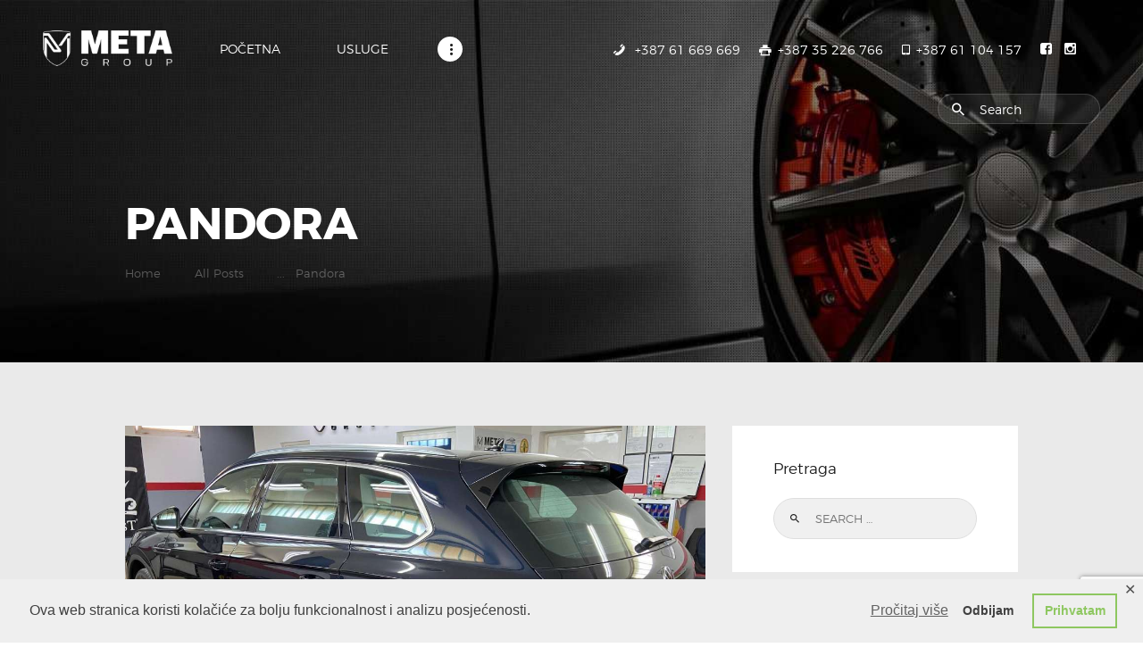

--- FILE ---
content_type: text/html; charset=UTF-8
request_url: https://www.metagroup.ba/2022/08/30/pandora-27/
body_size: 14055
content:
<!DOCTYPE html>
<html lang="en-US" class="no-js scheme_default">
<head>
			<meta charset="UTF-8">
		<meta name="viewport" content="width=device-width, initial-scale=1, maximum-scale=1">
		<meta name="format-detection" content="telephone=no">
		<link rel="profile" href="//gmpg.org/xfn/11">
		<link rel="pingback" href="https://www.metagroup.ba/xmlrpc.php">
		<title>Pandora &#8211; Metagroup d.o.o.</title>
<link rel='dns-prefetch' href='//www.google.com' />
<link rel='dns-prefetch' href='//fonts.googleapis.com' />
<link rel='dns-prefetch' href='//s.w.org' />
<link rel="alternate" type="application/rss+xml" title="Metagroup d.o.o. &raquo; Feed" href="https://www.metagroup.ba/feed/" />
<link rel="alternate" type="application/rss+xml" title="Metagroup d.o.o. &raquo; Comments Feed" href="https://www.metagroup.ba/comments/feed/" />
<link rel="alternate" type="application/rss+xml" title="Metagroup d.o.o. &raquo; Pandora Comments Feed" href="https://www.metagroup.ba/2022/08/30/pandora-27/feed/" />
<meta property="og:image" content="https://www.metagroup.ba/wp-content/uploads/2022/08/IMG-7541735b663aa43839925a5859fb4490-V.jpg"/>
		<script type="text/javascript">
			window._wpemojiSettings = {"baseUrl":"https:\/\/s.w.org\/images\/core\/emoji\/13.0.0\/72x72\/","ext":".png","svgUrl":"https:\/\/s.w.org\/images\/core\/emoji\/13.0.0\/svg\/","svgExt":".svg","source":{"concatemoji":"https:\/\/www.metagroup.ba\/wp-includes\/js\/wp-emoji-release.min.js?ver=5.5.17"}};
			!function(e,a,t){var n,r,o,i=a.createElement("canvas"),p=i.getContext&&i.getContext("2d");function s(e,t){var a=String.fromCharCode;p.clearRect(0,0,i.width,i.height),p.fillText(a.apply(this,e),0,0);e=i.toDataURL();return p.clearRect(0,0,i.width,i.height),p.fillText(a.apply(this,t),0,0),e===i.toDataURL()}function c(e){var t=a.createElement("script");t.src=e,t.defer=t.type="text/javascript",a.getElementsByTagName("head")[0].appendChild(t)}for(o=Array("flag","emoji"),t.supports={everything:!0,everythingExceptFlag:!0},r=0;r<o.length;r++)t.supports[o[r]]=function(e){if(!p||!p.fillText)return!1;switch(p.textBaseline="top",p.font="600 32px Arial",e){case"flag":return s([127987,65039,8205,9895,65039],[127987,65039,8203,9895,65039])?!1:!s([55356,56826,55356,56819],[55356,56826,8203,55356,56819])&&!s([55356,57332,56128,56423,56128,56418,56128,56421,56128,56430,56128,56423,56128,56447],[55356,57332,8203,56128,56423,8203,56128,56418,8203,56128,56421,8203,56128,56430,8203,56128,56423,8203,56128,56447]);case"emoji":return!s([55357,56424,8205,55356,57212],[55357,56424,8203,55356,57212])}return!1}(o[r]),t.supports.everything=t.supports.everything&&t.supports[o[r]],"flag"!==o[r]&&(t.supports.everythingExceptFlag=t.supports.everythingExceptFlag&&t.supports[o[r]]);t.supports.everythingExceptFlag=t.supports.everythingExceptFlag&&!t.supports.flag,t.DOMReady=!1,t.readyCallback=function(){t.DOMReady=!0},t.supports.everything||(n=function(){t.readyCallback()},a.addEventListener?(a.addEventListener("DOMContentLoaded",n,!1),e.addEventListener("load",n,!1)):(e.attachEvent("onload",n),a.attachEvent("onreadystatechange",function(){"complete"===a.readyState&&t.readyCallback()})),(n=t.source||{}).concatemoji?c(n.concatemoji):n.wpemoji&&n.twemoji&&(c(n.twemoji),c(n.wpemoji)))}(window,document,window._wpemojiSettings);
		</script>
		<style type="text/css">
img.wp-smiley,
img.emoji {
	display: inline !important;
	border: none !important;
	box-shadow: none !important;
	height: 1em !important;
	width: 1em !important;
	margin: 0 .07em !important;
	vertical-align: -0.1em !important;
	background: none !important;
	padding: 0 !important;
}
</style>
	<link property="stylesheet" rel='stylesheet' id='wp-block-library-css'  href='https://www.metagroup.ba/wp-includes/css/dist/block-library/style.min.css?ver=5.5.17' type='text/css' media='all' />
<link property="stylesheet" rel='stylesheet' id='wc-block-vendors-style-css'  href='https://www.metagroup.ba/wp-content/plugins/woocommerce/packages/woocommerce-blocks/build/vendors-style.css?ver=3.1.0' type='text/css' media='all' />
<link property="stylesheet" rel='stylesheet' id='wc-block-style-css'  href='https://www.metagroup.ba/wp-content/plugins/woocommerce/packages/woocommerce-blocks/build/style.css?ver=3.1.0' type='text/css' media='all' />
<link property="stylesheet" rel='stylesheet' id='contact-form-7-css'  href='https://www.metagroup.ba/wp-content/plugins/contact-form-7/includes/css/styles.css?ver=5.3.2' type='text/css' media='all' />
<link property="stylesheet" rel='stylesheet' id='essential-grid-plugin-settings-css'  href='https://www.metagroup.ba/wp-content/plugins/essential-grid/public/assets/css/settings.css?ver=3.0.7' type='text/css' media='all' />
<link property="stylesheet" rel='stylesheet' id='tp-fontello-css'  href='https://www.metagroup.ba/wp-content/plugins/essential-grid/public/assets/font/fontello/css/fontello.css?ver=3.0.7' type='text/css' media='all' />
<link property="stylesheet" rel='stylesheet' id='gdpr-framework-cookieconsent-css-css'  href='https://www.metagroup.ba/wp-content/plugins/gdpr-framework/assets/cookieconsent.min.css?ver=5.5.17' type='text/css' media='all' />
<link property="stylesheet" rel='stylesheet' id='rs-plugin-settings-css'  href='https://www.metagroup.ba/wp-content/plugins/revslider/public/assets/css/rs6.css?ver=6.2.17' type='text/css' media='all' />
<style id='rs-plugin-settings-inline-css' type='text/css'>
#rs-demo-id {}
</style>
<link property="stylesheet" rel='stylesheet' id='trx_addons-icons-css'  href='https://www.metagroup.ba/wp-content/plugins/trx_addons/css/font-icons/css/trx_addons_icons-embedded.css?ver=5.5.17' type='text/css' media='all' />
<link property="stylesheet" rel='stylesheet' id='swiperslider-css'  href='https://www.metagroup.ba/wp-content/plugins/trx_addons/js/swiper/swiper.min.css' type='text/css' media='all' />
<link property="stylesheet" rel='stylesheet' id='magnific-popup-css'  href='https://www.metagroup.ba/wp-content/plugins/trx_addons/js/magnific/magnific-popup.min.css' type='text/css' media='all' />
<link property="stylesheet" rel='stylesheet' id='trx_addons-css'  href='https://www.metagroup.ba/wp-content/plugins/trx_addons/css/trx_addons.css' type='text/css' media='all' />
<link property="stylesheet" rel='stylesheet' id='trx_addons-animation-css'  href='https://www.metagroup.ba/wp-content/plugins/trx_addons/css/trx_addons.animation.css?ver=5.5.17' type='text/css' media='all' />
<link property="stylesheet" rel='stylesheet' id='woof-css'  href='https://www.metagroup.ba/wp-content/plugins/woocommerce-products-filter/css/front.css?ver=1.2.4' type='text/css' media='all' />
<link property="stylesheet" rel='stylesheet' id='woocommerce-layout-css'  href='https://www.metagroup.ba/wp-content/plugins/woocommerce/assets/css/woocommerce-layout.css?ver=4.5.5' type='text/css' media='all' />
<link property="stylesheet" rel='stylesheet' id='woocommerce-smallscreen-css'  href='https://www.metagroup.ba/wp-content/plugins/woocommerce/assets/css/woocommerce-smallscreen.css?ver=4.5.5' type='text/css' media='only screen and (max-width: 768px)' />
<link property="stylesheet" rel='stylesheet' id='woocommerce-general-css'  href='https://www.metagroup.ba/wp-content/plugins/woocommerce/assets/css/woocommerce.css?ver=4.5.5' type='text/css' media='all' />
<style id='woocommerce-inline-inline-css' type='text/css'>
.woocommerce form .form-row .required { visibility: visible; }
</style>
<link property="stylesheet" rel='stylesheet' id='autoparts-font-Montserrat-css'  href='https://www.metagroup.ba/wp-content/themes/autoparts/css/font-face/Montserrat/stylesheet.css?ver=5.5.17' type='text/css' media='all' />
<link property="stylesheet" rel='stylesheet' id='autoparts-font-google_fonts-css'  href='https://fonts.googleapis.com/css?family=Ubuntu%3A300%2C300italic%2C400%2C400italic%2C700%2C700italic&#038;subset=latin%2Clatin-ext&#038;ver=5.5.17' type='text/css' media='all' />
<link property="stylesheet" rel='stylesheet' id='fontello-css'  href='https://www.metagroup.ba/wp-content/themes/autoparts/css/fontello/css/fontello-embedded.css?ver=5.5.17' type='text/css' media='all' />
<link property="stylesheet" rel='stylesheet' id='autoparts-main-css'  href='https://www.metagroup.ba/wp-content/themes/autoparts/style.css' type='text/css' media='all' />
<style id='autoparts-main-inline-css' type='text/css'>
.post-navigation .nav-previous a .nav-arrow { background-image: url(https://www.metagroup.ba/wp-content/uploads/2022/08/IMG-71245000685ab5649b17355cb4dea932-V-370x208.jpg); }.post-navigation .nav-next a .nav-arrow { background-image: url(https://www.metagroup.ba/wp-content/uploads/2022/08/IMG-3800922bb5380a9057cb3f0df4ebeed2-V-370x208.jpg); }
</style>
<link property="stylesheet" rel='stylesheet' id='autoparts-styles-css'  href='https://www.metagroup.ba/wp-content/themes/autoparts/css/__styles.css?ver=5.5.17' type='text/css' media='all' />
<link property="stylesheet" rel='stylesheet' id='autoparts-colors-css'  href='https://www.metagroup.ba/wp-content/themes/autoparts/css/__colors.css?ver=5.5.17' type='text/css' media='all' />
<link property="stylesheet" rel='stylesheet' id='mediaelement-css'  href='https://www.metagroup.ba/wp-includes/js/mediaelement/mediaelementplayer-legacy.min.css?ver=4.2.13-9993131' type='text/css' media='all' />
<link property="stylesheet" rel='stylesheet' id='wp-mediaelement-css'  href='https://www.metagroup.ba/wp-includes/js/mediaelement/wp-mediaelement.min.css?ver=5.5.17' type='text/css' media='all' />
<link property="stylesheet" rel='stylesheet' id='autoparts-responsive-css'  href='https://www.metagroup.ba/wp-content/themes/autoparts/css/responsive.css?ver=5.5.17' type='text/css' media='all' />
<script type='text/javascript' src='https://www.metagroup.ba/wp-includes/js/jquery/jquery.js?ver=1.12.4-wp' id='jquery-core-js'></script>
<script type='text/javascript' src='https://www.metagroup.ba/wp-content/plugins/gdpr-framework/assets/cookieconsent.min.js?ver=5.5.17' id='gdpr-framework-cookieconsent-min-js-js'></script>
<script type='text/javascript' src='https://www.metagroup.ba/wp-content/plugins/revslider/public/assets/js/rbtools.min.js?ver=6.2.17' id='tp-tools-js'></script>
<script type='text/javascript' src='https://www.metagroup.ba/wp-content/plugins/revslider/public/assets/js/rs6.min.js?ver=6.2.17' id='revmin-js'></script>
<script type='text/javascript' src='https://www.metagroup.ba/wp-content/plugins/woocommerce/assets/js/jquery-blockui/jquery.blockUI.min.js?ver=2.70' id='jquery-blockui-js'></script>
<script type='text/javascript' id='wc-add-to-cart-js-extra'>
/* <![CDATA[ */
var wc_add_to_cart_params = {"ajax_url":"\/wp-admin\/admin-ajax.php","wc_ajax_url":"\/?wc-ajax=%%endpoint%%","i18n_view_cart":"View cart","cart_url":"https:\/\/www.metagroup.ba\/cart\/","is_cart":"","cart_redirect_after_add":"no"};
/* ]]> */
</script>
<script type='text/javascript' src='https://www.metagroup.ba/wp-content/plugins/woocommerce/assets/js/frontend/add-to-cart.min.js?ver=4.5.5' id='wc-add-to-cart-js'></script>
<script type='text/javascript' src='https://www.metagroup.ba/wp-content/plugins/js_composer/assets/js/vendors/woocommerce-add-to-cart.js?ver=6.2.0' id='vc_woocommerce-add-to-cart-js-js'></script>
<link rel="https://api.w.org/" href="https://www.metagroup.ba/wp-json/" /><link rel="alternate" type="application/json" href="https://www.metagroup.ba/wp-json/wp/v2/posts/3430" /><link rel="EditURI" type="application/rsd+xml" title="RSD" href="https://www.metagroup.ba/xmlrpc.php?rsd" />
<link rel="wlwmanifest" type="application/wlwmanifest+xml" href="https://www.metagroup.ba/wp-includes/wlwmanifest.xml" /> 
<link rel='prev' title='Bear Lock' href='https://www.metagroup.ba/2022/08/30/pandora-26/' />
<link rel='next' title='Pandora' href='https://www.metagroup.ba/2022/08/30/pandora-28/' />
<meta name="generator" content="WordPress 5.5.17" />
<meta name="generator" content="WooCommerce 4.5.5" />
<link rel="canonical" href="https://www.metagroup.ba/2022/08/30/pandora-27/" />
<link rel='shortlink' href='https://www.metagroup.ba/?p=3430' />
<link rel="alternate" type="application/json+oembed" href="https://www.metagroup.ba/wp-json/oembed/1.0/embed?url=https%3A%2F%2Fwww.metagroup.ba%2F2022%2F08%2F30%2Fpandora-27%2F" />
<link rel="alternate" type="text/xml+oembed" href="https://www.metagroup.ba/wp-json/oembed/1.0/embed?url=https%3A%2F%2Fwww.metagroup.ba%2F2022%2F08%2F30%2Fpandora-27%2F&#038;format=xml" />
	<noscript><style>.woocommerce-product-gallery{ opacity: 1 !important; }</style></noscript>
	<meta name="generator" content="Powered by WPBakery Page Builder - drag and drop page builder for WordPress."/>
<meta name="generator" content="Powered by Slider Revolution 6.2.17 - responsive, Mobile-Friendly Slider Plugin for WordPress with comfortable drag and drop interface." />
<link rel="icon" href="https://www.metagroup.ba/wp-content/uploads/2020/10/icon_box_black-90x90.png" sizes="32x32" />
<link rel="icon" href="https://www.metagroup.ba/wp-content/uploads/2020/10/icon_box_black.png" sizes="192x192" />
<link rel="apple-touch-icon" href="https://www.metagroup.ba/wp-content/uploads/2020/10/icon_box_black.png" />
<meta name="msapplication-TileImage" content="https://www.metagroup.ba/wp-content/uploads/2020/10/icon_box_black.png" />
<script type="text/javascript">function setREVStartSize(e){
			//window.requestAnimationFrame(function() {				 
				window.RSIW = window.RSIW===undefined ? window.innerWidth : window.RSIW;	
				window.RSIH = window.RSIH===undefined ? window.innerHeight : window.RSIH;	
				try {								
					var pw = document.getElementById(e.c).parentNode.offsetWidth,
						newh;
					pw = pw===0 || isNaN(pw) ? window.RSIW : pw;
					e.tabw = e.tabw===undefined ? 0 : parseInt(e.tabw);
					e.thumbw = e.thumbw===undefined ? 0 : parseInt(e.thumbw);
					e.tabh = e.tabh===undefined ? 0 : parseInt(e.tabh);
					e.thumbh = e.thumbh===undefined ? 0 : parseInt(e.thumbh);
					e.tabhide = e.tabhide===undefined ? 0 : parseInt(e.tabhide);
					e.thumbhide = e.thumbhide===undefined ? 0 : parseInt(e.thumbhide);
					e.mh = e.mh===undefined || e.mh=="" || e.mh==="auto" ? 0 : parseInt(e.mh,0);		
					if(e.layout==="fullscreen" || e.l==="fullscreen") 						
						newh = Math.max(e.mh,window.RSIH);					
					else{					
						e.gw = Array.isArray(e.gw) ? e.gw : [e.gw];
						for (var i in e.rl) if (e.gw[i]===undefined || e.gw[i]===0) e.gw[i] = e.gw[i-1];					
						e.gh = e.el===undefined || e.el==="" || (Array.isArray(e.el) && e.el.length==0)? e.gh : e.el;
						e.gh = Array.isArray(e.gh) ? e.gh : [e.gh];
						for (var i in e.rl) if (e.gh[i]===undefined || e.gh[i]===0) e.gh[i] = e.gh[i-1];
											
						var nl = new Array(e.rl.length),
							ix = 0,						
							sl;					
						e.tabw = e.tabhide>=pw ? 0 : e.tabw;
						e.thumbw = e.thumbhide>=pw ? 0 : e.thumbw;
						e.tabh = e.tabhide>=pw ? 0 : e.tabh;
						e.thumbh = e.thumbhide>=pw ? 0 : e.thumbh;					
						for (var i in e.rl) nl[i] = e.rl[i]<window.RSIW ? 0 : e.rl[i];
						sl = nl[0];									
						for (var i in nl) if (sl>nl[i] && nl[i]>0) { sl = nl[i]; ix=i;}															
						var m = pw>(e.gw[ix]+e.tabw+e.thumbw) ? 1 : (pw-(e.tabw+e.thumbw)) / (e.gw[ix]);					
						newh =  (e.gh[ix] * m) + (e.tabh + e.thumbh);
					}				
					if(window.rs_init_css===undefined) window.rs_init_css = document.head.appendChild(document.createElement("style"));					
					document.getElementById(e.c).height = newh+"px";
					window.rs_init_css.innerHTML += "#"+e.c+"_wrapper { height: "+newh+"px }";				
				} catch(e){
					console.log("Failure at Presize of Slider:" + e)
				}					   
			//});
		  };</script>
		<style type="text/css" id="wp-custom-css">
			.sc_layouts_row_type_narrow .sc_layouts_logo img, .sc_layouts_row.sc_layouts_row_fixed_on .sc_layouts_logo img
{
	max-height: 40px !important;
}

.widget_contacts .contacts_logo img {
	max-height: 50px !important;
}
		</style>
		        <script type="text/javascript">
            var woof_is_permalink =1;

            var woof_shop_page = "";
        
            var woof_really_curr_tax = {};
            var woof_current_page_link = location.protocol + '//' + location.host + location.pathname;
            //***lets remove pagination from woof_current_page_link
            woof_current_page_link = woof_current_page_link.replace(/\page\/[0-9]+/, "");
                            woof_current_page_link = "https://www.metagroup.ba/shop/";
                            var woof_link = 'https://www.metagroup.ba/wp-content/plugins/woocommerce-products-filter/';

                </script>

                <script>

            var woof_ajaxurl = "https://www.metagroup.ba/wp-admin/admin-ajax.php";

            var woof_lang = {
                'orderby': "orderby",
                'date': "date",
                'perpage': "per page",
                'pricerange': "price range",
                'menu_order': "menu order",
                'popularity': "popularity",
                'rating': "rating",
                'price': "price low to high",
                'price-desc': "price high to low"
            };

            if (typeof woof_lang_custom == 'undefined') {
                var woof_lang_custom = {};/*!!important*/
            }

            //***

            var woof_is_mobile = 0;
        


            var woof_show_price_search_button = 0;
            var woof_show_price_search_type = 0;
        
            var woof_show_price_search_type = 0;

            var swoof_search_slug = "swoof";

        
            var icheck_skin = {};
                        icheck_skin = 'none';
        
            var is_woof_use_chosen =0;

        

            var woof_current_values = '[]';
            //+++
            var woof_lang_loading = "Loading ...";

        
            var woof_lang_show_products_filter = "show products filter";
            var woof_lang_hide_products_filter = "hide products filter";
            var woof_lang_pricerange = "price range";

            //+++

            var woof_use_beauty_scroll =0;
            //+++
            var woof_autosubmit =1;
            var woof_ajaxurl = "https://www.metagroup.ba/wp-admin/admin-ajax.php";
            /*var woof_submit_link = "";*/
            var woof_is_ajax = 0;
            var woof_ajax_redraw = 0;
            var woof_ajax_page_num =1;
            var woof_ajax_first_done = false;
            var woof_checkboxes_slide_flag = true;


            //toggles
            var woof_toggle_type = "text";

            var woof_toggle_closed_text = "-";
            var woof_toggle_opened_text = "+";

            var woof_toggle_closed_image = "https://www.metagroup.ba/wp-content/plugins/woocommerce-products-filter/img/plus3.png";
            var woof_toggle_opened_image = "https://www.metagroup.ba/wp-content/plugins/woocommerce-products-filter/img/minus3.png";


            //indexes which can be displayed in red buttons panel
                    var woof_accept_array = ["min_price", "orderby", "perpage", "min_rating","product_visibility","product_cat","product_tag","pa_color","pa_engraving","pa_finish","pa_make","pa_model","pa_size","pa_years","maker"];

        


            //***
            //for extensions

            var woof_ext_init_functions = null;
        

        
            var woof_overlay_skin = "default";

            jQuery(function () {
                try
                {
                    woof_current_values = jQuery.parseJSON(woof_current_values);
                } catch (e)
                {
                    woof_current_values = null;
                }
                if (woof_current_values == null || woof_current_values.length == 0) {
                    woof_current_values = {};
                }

            });

            function woof_js_after_ajax_done() {
                jQuery(document).trigger('woof_ajax_done');
                    }
        </script>
        <noscript><style> .wpb_animate_when_almost_visible { opacity: 1; }</style></noscript></head>

<body class="post-template-default single single-post postid-3430 single-format-standard theme-autoparts ua_chrome woocommerce-no-js body_tag scheme_default blog_mode_post body_style_wide is_single sidebar_show sidebar_right header_style_header-custom-1047 header_position_default menu_style_top no_layout wpb-js-composer js-comp-ver-6.2.0 vc_responsive">
    
	
	<div class="body_wrap">

		<div class="page_wrap">

			<header class="top_panel top_panel_custom top_panel_custom_1047 top_panel_custom_header-1 with_bg_image autoparts_inline_1947280936 with_featured_image scheme_default"><div class="vc_row wpb_row vc_row-fluid sc_layouts_row sc_layouts_row_type_narrow sc_layouts_row_fixed scheme_dark"><div class="wpb_column vc_column_container vc_col-sm-6 sc_layouts_column sc_layouts_column_align_left sc_layouts_column_icons_position_left"><div class="vc_column-inner"><div class="wpb_wrapper"><div class="sc_layouts_item"><a href="https://www.metagroup.ba/" id="sc_layouts_logo_469020024" class="sc_layouts_logo sc_layouts_logo_default"><img class="logo_image" src="https://www.metagroup.ba/wp-content/uploads/2020/10/logo_smaller_white_trans.png" alt="" width="400" height="110"></a><!-- /.sc_layouts_logo --></div><div class="sc_layouts_item"><nav id="sc_layouts_menu_1643069232" class="sc_layouts_menu sc_layouts_menu_default menu_hover_fade hide_on_mobile" data-animation-in="fadeInUpSmall" data-animation-out="fadeOutDownSmall"><ul id="menu-main-menu" class="sc_layouts_menu_nav"><li id="menu-item-2485" class="menu-item menu-item-type-post_type menu-item-object-page menu-item-home menu-item-2485"><a href="https://www.metagroup.ba/"><span>Početna</span></a></li><li id="menu-item-2589" class="menu-item menu-item-type-custom menu-item-object-custom menu-item-2589"><a href="/services"><span>Usluge</span></a></li><li id="menu-item-212" class="menu-item menu-item-type-post_type menu-item-object-page menu-item-212"><a href="https://www.metagroup.ba/galerija/"><span>Galerija</span></a></li><li id="menu-item-2486" class="menu-item menu-item-type-custom menu-item-object-custom menu-item-has-children menu-item-2486"><a href="/kontakt"><span>Kontakt</span></a>
<ul class="sub-menu"><li id="menu-item-231" class="menu-item menu-item-type-post_type menu-item-object-page menu-item-231"><a href="https://www.metagroup.ba/kontakt/"><span>Kontaktirajte nas</span></a></li><li id="menu-item-671" class="menu-item menu-item-type-post_type menu-item-object-page menu-item-671"><a href="https://www.metagroup.ba/o-nama/"><span>O nama</span></a></li></ul>
</li></ul></nav><!-- /.sc_layouts_menu --><div class="sc_layouts_iconed_text sc_layouts_menu_mobile_button">
		<a class="sc_layouts_item_link sc_layouts_iconed_text_link" href="#">
			<span class="sc_layouts_item_icon sc_layouts_iconed_text_icon trx_addons_icon-menu"></span>
		</a>
	</div></div></div></div></div><div class="wpb_column vc_column_container vc_col-sm-6 sc_layouts_column sc_layouts_column_align_right sc_layouts_column_icons_position_left"><div class="vc_column-inner"><div class="wpb_wrapper"><div class="sc_layouts_item"><div id="sc_layouts_iconed_text_1057769424" class="sc_layouts_iconed_text"><a href="tel:+387%2061%20669%20669" class="sc_layouts_item_link sc_layouts_iconed_text_link"><span class="sc_layouts_item_icon sc_layouts_iconed_text_icon icon-6"></span><span class="sc_layouts_item_details sc_layouts_iconed_text_details"><span class="sc_layouts_item_details_line2 sc_layouts_iconed_text_line2">+387 61 669 669</span></span><!-- /.sc_layouts_iconed_text_details --></a></div><!-- /.sc_layouts_iconed_text --></div><div class="sc_layouts_item"><div id="sc_layouts_iconed_text_2102224217" class="sc_layouts_iconed_text"><a href="tel:+387%2035%20226%20766" class="sc_layouts_item_link sc_layouts_iconed_text_link"><span class="sc_layouts_item_icon sc_layouts_iconed_text_icon icon-print"></span><span class="sc_layouts_item_details sc_layouts_iconed_text_details"><span class="sc_layouts_item_details_line2 sc_layouts_iconed_text_line2">+387 35 226 766</span></span><!-- /.sc_layouts_iconed_text_details --></a></div><!-- /.sc_layouts_iconed_text --></div><div class="sc_layouts_item"><div id="sc_layouts_iconed_text_149989105" class="sc_layouts_iconed_text"><a href="tel:+387%2061%20104%20157" class="sc_layouts_item_link sc_layouts_iconed_text_link"><span class="sc_layouts_item_icon sc_layouts_iconed_text_icon icon-tablet-1"></span><span class="sc_layouts_item_details sc_layouts_iconed_text_details"><span class="sc_layouts_item_details_line2 sc_layouts_iconed_text_line2">+387 61 104 157</span></span><!-- /.sc_layouts_iconed_text_details --></a></div><!-- /.sc_layouts_iconed_text --></div><div class="sc_layouts_item sc_layouts_hide_on_mobile"><div  id="sc_socials_23125810" 
		class="sc_socials hide_on_mobile sc_socials_default"><div class="socials_wrap"><a target="_blank" href="https://www.facebook.com/metagroupbalkan/" class="social_item social_item_style_icons social_item_type_icons"><span class="social_icon social_facebook-rect"><span class="icon-facebook-rect"></span></span></a><a target="_blank" href="https://www.instagram.com/metagrouptuzla/" class="social_item social_item_style_icons social_item_type_icons"><span class="social_icon social_iconmonstr-instagram-6"><span class="icon-iconmonstr-instagram-6"></span></span></a></div><!-- /.socials_wrap --></div><!-- /.sc_socials --></div><div class="sc_layouts_item sc_layouts_hide_on_mobile sc_layouts_hide_on_tablet"><div id="sc_layouts_search_2123281787" class="sc_layouts_search hide_on_tablet hide_on_mobile"><div class="search_wrap search_style_normal layouts_search">
	<div class="search_form_wrap">
		<form role="search" method="get" class="search_form" action="https://www.metagroup.ba/">
			<input type="text" class="search_field" placeholder="Search" value="" name="s">
			<button type="submit" class="search_submit trx_addons_icon-search"></button>
					</form>
	</div>
	</div></div><!-- /.sc_layouts_search --></div></div></div></div></div><div class="vc_row wpb_row vc_row-fluid"><div class="wpb_column vc_column_container vc_col-sm-12 sc_layouts_column_icons_position_left"><div class="vc_column-inner"><div class="wpb_wrapper"><div id="sc_content_2076004777"
		class="sc_content color_style_default scheme_dark sc_content_default sc_float_center sc_content_width_1_1"><div class="sc_content_container"><div class="vc_empty_space  hide_on_tablet"   style="height: 4.8em"><span class="vc_empty_space_inner"></span></div><div class="sc_layouts_item"><div id="sc_layouts_title_1423504207" class="sc_layouts_title"><div class="sc_layouts_title_title">			<h1 class="sc_layouts_title_caption">Pandora</h1>
			</div><div class="sc_layouts_title_breadcrumbs"><div class="breadcrumbs"><a class="breadcrumbs_item home" href="https://www.metagroup.ba/">Home</a><span class="breadcrumbs_delimiter"></span><a href="https://www.metagroup.ba/blog-excerpt/">All Posts</a><span class="breadcrumbs_delimiter"></span>...<span class="breadcrumbs_delimiter"></span><span class="breadcrumbs_item current">Pandora</span></div></div></div><!-- /.sc_layouts_title --></div><div class="vc_empty_space  hide_on_mobile"   style="height: 6.2em"><span class="vc_empty_space_inner"></span></div></div></div><!-- /.sc_content --></div></div></div></div></header><div class="menu_mobile_overlay"></div>
<div class="menu_mobile menu_mobile_fullscreen scheme_dark">
	<div class="menu_mobile_inner">
		<a class="menu_mobile_close icon-cancel"></a><a class="sc_layouts_logo" href="https://www.metagroup.ba/"><img src="https://www.metagroup.ba/wp-content/uploads/2020/10/logo_smaller_white_trans.png" alt="img" width="400" height="110"></a><nav class="menu_mobile_nav_area"><ul id="menu_mobile-main-menu" class=""><li id="menu_mobile-item-2485" class="menu-item menu-item-type-post_type menu-item-object-page menu-item-home menu-item-2485"><a href="https://www.metagroup.ba/"><span>Početna</span></a></li><li id="menu_mobile-item-2589" class="menu-item menu-item-type-custom menu-item-object-custom menu-item-2589"><a href="/services"><span>Usluge</span></a></li><li id="menu_mobile-item-212" class="menu-item menu-item-type-post_type menu-item-object-page menu-item-212"><a href="https://www.metagroup.ba/galerija/"><span>Galerija</span></a></li><li id="menu_mobile-item-2486" class="menu-item menu-item-type-custom menu-item-object-custom menu-item-has-children menu-item-2486"><a href="/kontakt"><span>Kontakt</span></a>
<ul class="sub-menu"><li id="menu_mobile-item-231" class="menu-item menu-item-type-post_type menu-item-object-page menu-item-231"><a href="https://www.metagroup.ba/kontakt/"><span>Kontaktirajte nas</span></a></li><li id="menu_mobile-item-671" class="menu-item menu-item-type-post_type menu-item-object-page menu-item-671"><a href="https://www.metagroup.ba/o-nama/"><span>O nama</span></a></li></ul>
</li></ul></nav><div class="search_wrap search_style_normal search_mobile">
	<div class="search_form_wrap">
		<form role="search" method="get" class="search_form" action="https://www.metagroup.ba/">
			<input type="text" class="search_field" placeholder="Search" value="" name="s">
			<button type="submit" class="search_submit trx_addons_icon-search"></button>
					</form>
	</div>
	</div><div class="socials_mobile"><a target="_blank" href="https://www.facebook.com/metagroupbalkan/" class="social_item social_item_style_icons social_item_type_icons"><span class="social_icon social_facebook-rect"><span class="icon-facebook-rect"></span></span></a><a target="_blank" href="https://www.instagram.com/metagrouptuzla/" class="social_item social_item_style_icons social_item_type_icons"><span class="social_icon social_iconmonstr-instagram-6"><span class="icon-iconmonstr-instagram-6"></span></span></a></div>	</div>
</div>

			<div class="page_content_wrap scheme_default">

								<div class="content_wrap">
				
									

					<div class="content">
										

<article id="post-3430" class="post_item_single post_type_post post_format_ itemscope post-3430 post type-post status-publish format-standard has-post-thumbnail hentry category-elektricne-zastite category-mehanicke-zastite category-pandora-alarmi-galerija"		itemscope itemtype="//schema.org/BlogPosting">
					<div class="post_featured">
					<img width="1170" height="658" src="https://www.metagroup.ba/wp-content/uploads/2022/08/IMG-7541735b663aa43839925a5859fb4490-V-1170x658.jpg" class="attachment-autoparts-thumb-huge size-autoparts-thumb-huge wp-post-image" alt="Pandora" loading="lazy" itemprop="url" srcset="https://www.metagroup.ba/wp-content/uploads/2022/08/IMG-7541735b663aa43839925a5859fb4490-V-1170x658.jpg 1170w, https://www.metagroup.ba/wp-content/uploads/2022/08/IMG-7541735b663aa43839925a5859fb4490-V-760x428.jpg 760w, https://www.metagroup.ba/wp-content/uploads/2022/08/IMG-7541735b663aa43839925a5859fb4490-V-370x208.jpg 370w, https://www.metagroup.ba/wp-content/uploads/2022/08/IMG-7541735b663aa43839925a5859fb4490-V-270x152.jpg 270w" sizes="(max-width: 1170px) 100vw, 1170px" />				</div><!-- .post_featured -->
						<div class="post_header entry-header">
			<div class="post_meta">						<span class="post_meta_item post_categories"><a href="https://www.metagroup.ba/category/galerija/elektricne-zastite/" rel="category tag">Električne zaštite</a>, <a href="https://www.metagroup.ba/category/galerija/mehanicke-zastite/" rel="category tag">Mehaničke zaštite</a>, <a href="https://www.metagroup.ba/category/galerija/pandora-alarmi-galerija/" rel="category tag">Pandora alarmi</a></span>
												<span class="post_meta_item post_date"><a href="https://www.metagroup.ba/2022/08/30/pandora-27/">2022-08-30</a></span>
						</div><!-- .post_meta -->		</div><!-- .post_header -->
			<div class="post_content entry-content" itemprop="articleBody">
						<div class="post_meta post_meta_single"><span class="post_meta_item post_share"><div class="socials_share socials_size_tiny socials_type_block socials_dir_horizontal socials_wrap"><span class="social_items"><a href="https://twitter.com/intent/tweet?text=Pandora&#038;url=https%3A%2F%2Fwww.metagroup.ba%2F2022%2F08%2F30%2Fpandora-27%2F" class="social_item social_item_popup" data-link="https://twitter.com/intent/tweet?text=Pandora&#038;url=https%3A%2F%2Fwww.metagroup.ba%2F2022%2F08%2F30%2Fpandora-27%2F" data-count="trx_addons_twitter"><span class="social_icon social_icon_trx_addons_twitter"><span class="trx_addons_icon-twitter"></span></span></a><a href="http://www.facebook.com/sharer.php?u=https%3A%2F%2Fwww.metagroup.ba%2F2022%2F08%2F30%2Fpandora-27%2F" class="social_item social_item_popup" data-link="http://www.facebook.com/sharer.php?u=https%3A%2F%2Fwww.metagroup.ba%2F2022%2F08%2F30%2Fpandora-27%2F" data-count="trx_addons_facebook"><span class="social_icon social_icon_trx_addons_facebook"><span class="trx_addons_icon-facebook"></span></span></a><a href="http://www.tumblr.com/share?v=3&#038;u=https%3A%2F%2Fwww.metagroup.ba%2F2022%2F08%2F30%2Fpandora-27%2F&#038;t=Pandora&#038;s=" class="social_item social_item_popup" data-link="http://www.tumblr.com/share?v=3&#038;u=https%3A%2F%2Fwww.metagroup.ba%2F2022%2F08%2F30%2Fpandora-27%2F&#038;t=Pandora&#038;s=" data-count="trx_addons_tumblr"><span class="social_icon social_icon_trx_addons_tumblr"><span class="trx_addons_icon-tumblr"></span></span></a><a href="mailto:support@exаmple.com" class="social_item" target="_blank" data-count="trx_addons_mail"><span class="social_icon social_icon_trx_addons_mail"><span class="trx_addons_icon-mail"></span></span></a></span></div></span>				</div>
					</div><!-- .entry-content -->

	</article>
<div class="nav-links-single">
	<nav class="navigation post-navigation" role="navigation" aria-label="Posts">
		<h2 class="screen-reader-text">Post navigation</h2>
		<div class="nav-links"><div class="nav-previous"><a href="https://www.metagroup.ba/2022/08/30/pandora-26/" rel="prev"><span class="nav-arrow"></span><span class="screen-reader-text">Previous post:</span> <h6 class="post-title">Bear Lock</h6><span class="post_date">2022-08-30</span></a></div><div class="nav-next"><a href="https://www.metagroup.ba/2022/08/30/pandora-28/" rel="next"><span class="nav-arrow"></span><span class="screen-reader-text">Next post:</span> <h6 class="post-title">Pandora</h6><span class="post_date">2022-08-30</span></a></div></div>
	</nav></div>			<section class="related_wrap">
				<h3 class="section_title related_wrap_title">You May Also Like</h3>
				<div class="columns_wrap posts_container">
					<div class="column-1_2"><div id="post-2737" 
	class="related_item related_item_style_2 post_format_gallery post-2737 post type-post status-publish format-gallery has-post-thumbnail hentry category-elektricne-zastite post_format-post-format-gallery"><div class="post_featured with_thumb hover_icon"><img width="600" height="450" src="https://www.metagroup.ba/wp-content/uploads/2020/10/E-04-600x450.jpg" class="attachment-autoparts-thumb-extra size-autoparts-thumb-extra wp-post-image" alt="MERCEDES BENZ S" loading="lazy" /><div class="mask"></div><div class="icons"><a href="https://www.metagroup.ba/2020/10/19/mercedes-benz-s/" aria-hidden="true" class="icon-8"></a></div></div><div class="post_header entry-header">
		<h6 class="post_title entry-title"><a href="https://www.metagroup.ba/2020/10/19/mercedes-benz-s/">MERCEDES BENZ S</a></h6><span class="post_date"><a href="https://www.metagroup.ba/2020/10/19/mercedes-benz-s/">2020-10-19</a></span><div class="related_excerpt">MERCEDES BENZ S...</div>	</div>
</div></div><div class="column-1_2"><div id="post-2918" 
	class="related_item related_item_style_2 post_format_gallery post-2918 post type-post status-publish format-gallery has-post-thumbnail hentry category-elektricne-zastite category-joylock post_format-post-format-gallery"><div class="post_featured with_thumb hover_icon"><img width="500" height="450" src="https://www.metagroup.ba/wp-content/uploads/2020/10/IMG-cf89374cb1633ed89716349da4060218-V-500x450.jpg" class="attachment-autoparts-thumb-extra size-autoparts-thumb-extra wp-post-image" alt="Joy Lock 11" loading="lazy" /><div class="mask"></div><div class="icons"><a href="https://www.metagroup.ba/2020/10/26/joy-lock-11/" aria-hidden="true" class="icon-8"></a></div></div><div class="post_header entry-header">
		<h6 class="post_title entry-title"><a href="https://www.metagroup.ba/2020/10/26/joy-lock-11/">Joy Lock 11</a></h6><span class="post_date"><a href="https://www.metagroup.ba/2020/10/26/joy-lock-11/">2020-10-26</a></span><div class="related_excerpt">...</div>	</div>
</div></div>				</div>
			</section>
						
					</div><!-- </.content> -->

							<div class="sidebar right widget_area scheme_default" role="complementary">
			<div class="sidebar_inner">
				<aside id="search-2" class="widget widget_search"><h5 class="widget_title">Pretraga</h5><form role="search" method="get" class="search-form" action="https://www.metagroup.ba/">
				<label>
					<span class="screen-reader-text">Search for:</span>
					<input type="search" class="search-field" placeholder="Search &hellip;" value="" name="s" />
				</label>
				<input type="submit" class="search-submit" value="Search" />
			</form></aside>			</div><!-- /.sidebar_inner -->
		</div><!-- /.sidebar -->
		</div><!-- </.content_wrap> -->
					<div class="content_container">
											</div>

			</div><!-- </.page_content_wrap> -->

			<footer class="footer_wrap footer_custom footer_custom_756 footer_custom_footer scheme_dark">
	<div class="vc_row wpb_row vc_row-fluid"><div class="wpb_column vc_column_container vc_col-sm-12 sc_layouts_column_icons_position_left"><div class="vc_column-inner"><div class="wpb_wrapper"><div id="sc_content_1507669632"
		class="sc_content color_style_default sc_content_default sc_float_center sc_content_width_1_1"><div class="sc_content_container"><div class="vc_empty_space"   style="height: 5.75em"><span class="vc_empty_space_inner"></span></div><div class="vc_row wpb_row vc_inner vc_row-fluid vc_row-o-equal-height vc_row-flex"><div class="wpb_column vc_column_container vc_col-sm-3 sc_layouts_column_icons_position_left"><div class="vc_column-inner vc_custom_1496661491822"><div class="wpb_wrapper"><div class="sc_layouts_item"><div id="widget_contacts_1759218384" class="widget_area sc_widget_contacts vc_widget_contacts wpb_content_element  vc_custom_1615315503500"><aside id="widget_contacts_1759218384_widget" class="widget widget_contacts"><div class="contacts_wrap"><div class="contacts_logo"><img src="https://www.metagroup.ba/wp-content/uploads/2017/07/logo_smallest_silver_trans.png" alt="" width="182" height="50"></div><div class="contacts_description"><p>META GROUP Tuzla je osnovan 1998 godine pod prvobitnim imenom META SYSTEM Tuzla i od tada slijedi put kvalitete, svjesni da budućnost čeka samo one najuspješnije.</p>
</div><div class="contacts_socials socials_wrap"><a target="_blank" href="https://www.facebook.com/metagroupbalkan/" class="social_item social_item_style_icons social_item_type_icons"><span class="social_icon social_facebook-rect"><span class="icon-facebook-rect"></span></span></a><a target="_blank" href="https://www.instagram.com/metagrouptuzla/" class="social_item social_item_style_icons social_item_type_icons"><span class="social_icon social_iconmonstr-instagram-6"><span class="icon-iconmonstr-instagram-6"></span></span></a></div></div><!-- /.contacts_wrap --></aside></div></div></div></div></div><div class="wpb_column vc_column_container vc_col-sm-3 sc_layouts_column_icons_position_left"><div class="vc_column-inner"><div class="wpb_wrapper"><div  class="vc_wp_custommenu wpb_content_element"><div class="widget widget_nav_menu"><h2 class="widgettitle">Glavni izbornik</h2><div class="menu-main-menu-container"><ul id="menu-main-menu-1" class="menu"><li class="menu-item menu-item-type-post_type menu-item-object-page menu-item-home menu-item-2485"><a href="https://www.metagroup.ba/">Početna</a></li>
<li class="menu-item menu-item-type-custom menu-item-object-custom menu-item-2589"><a href="/services">Usluge</a></li>
<li class="menu-item menu-item-type-post_type menu-item-object-page menu-item-212"><a href="https://www.metagroup.ba/galerija/">Galerija</a></li>
<li class="menu-item menu-item-type-custom menu-item-object-custom menu-item-has-children menu-item-2486"><a href="/kontakt">Kontakt</a>
<ul class="sub-menu">
	<li class="menu-item menu-item-type-post_type menu-item-object-page menu-item-231"><a href="https://www.metagroup.ba/kontakt/">Kontaktirajte nas</a></li>
	<li class="menu-item menu-item-type-post_type menu-item-object-page menu-item-671"><a href="https://www.metagroup.ba/o-nama/">O nama</a></li>
</ul>
</li>
</ul></div></div></div></div></div></div><div class="wpb_column vc_column_container vc_col-sm-3 sc_layouts_column_icons_position_left"><div class="vc_column-inner"><div class="wpb_wrapper">
	<div  class="wpb_single_image wpb_content_element vc_align_left">
		
		<figure class="wpb_wrapper vc_figure">
			<div class="vc_single_image-wrapper   vc_box_border_grey"><img width="231" height="300" src="https://www.metagroup.ba/wp-content/uploads/2017/04/QRCODE3-231x300.png" class="vc_single_image-img attachment-medium" alt="" loading="lazy" srcset="https://www.metagroup.ba/wp-content/uploads/2017/04/QRCODE3-231x300.png 231w, https://www.metagroup.ba/wp-content/uploads/2017/04/QRCODE3-370x480.png 370w, https://www.metagroup.ba/wp-content/uploads/2017/04/QRCODE3-600x778.png 600w, https://www.metagroup.ba/wp-content/uploads/2017/04/QRCODE3.png 640w" sizes="(max-width: 231px) 100vw, 231px" /></div>
		</figure>
	</div>
</div></div></div><div class="wpb_column vc_column_container vc_col-sm-3 sc_layouts_column_icons_position_left"><div class="vc_column-inner"><div class="wpb_wrapper"><div class="sc_layouts_item"><div id="widget_contacts_663379915" class="widget_area sc_widget_contacts vc_widget_contacts wpb_content_element"><aside id="widget_contacts_663379915_widget" class="widget widget_contacts"><h5 class="widget_title">Kontaktirajte nas</h5><div class="contacts_wrap"><div class="contacts_info"><span class="contacts_address">Goste Lazarevića 92 <br> 75000 Tuzla <br> Bosna i Hercegovina</span><span class="contacts_email"><a href="mailto:i&#110;&#102;o&#64;m&#101;&#116;agr&#111;up&#46;ba">&#105;nf&#111;&#64;meta&#103;&#114;ou&#112;&#46;&#98;&#97;</a></span><span class="contacts_phone"><a href="tel:+387 61 669 669|+387 35 226 766|+387 61 104 157">+387 61 669 669<br>+387 35 226 766<br>+387 61 104 157</a></span></div></div><!-- /.contacts_wrap --></aside></div></div></div></div></div></div><div class="vc_empty_space"   style="height: 6.2em"><span class="vc_empty_space_inner"></span></div></div></div><!-- /.sc_content --></div></div></div></div><div class="vc_row wpb_row vc_row-fluid vc_custom_1496664108134 vc_row-has-fill"><div class="wpb_column vc_column_container vc_col-sm-12 sc_layouts_column_icons_position_left"><div class="vc_column-inner"><div class="wpb_wrapper"><div id="sc_content_81677254"
		class="sc_content color_style_default sc_content_default sc_float_center sc_content_width_1_1"><div class="sc_content_container"><div class="vc_empty_space"   style="height: 3.3em"><span class="vc_empty_space_inner"></span></div>
	<div class="wpb_text_column wpb_content_element " >
		<div class="wpb_wrapper">
			<p style="text-align: center;"><a href="https://www.metagroup.ba/" target="_blank" rel="noopener noreferrer">Metagroup d.o.o.</a> © 2025 Sva prava pridržana. <a href="https://www.metagroup.ba/privatnost-podataka/" target="_blank" rel="noopener noreferrer">Privatnost podataka</a></p>

		</div>
	</div>
<div class="vc_empty_space"   style="height: 3.4em"><span class="vc_empty_space_inner"></span></div></div></div><!-- /.sc_content --></div></div></div></div></footer><!-- /.footer_wrap -->

		</div><!-- /.page_wrap -->

	</div><!-- /.body_wrap -->

	
			<script type="text/javascript">
			var ajaxRevslider;
			
			jQuery(document).ready(function() {

				
				// CUSTOM AJAX CONTENT LOADING FUNCTION
				ajaxRevslider = function(obj) {
				
					// obj.type : Post Type
					// obj.id : ID of Content to Load
					// obj.aspectratio : The Aspect Ratio of the Container / Media
					// obj.selector : The Container Selector where the Content of Ajax will be injected. It is done via the Essential Grid on Return of Content
					
					var content	= '';
					var data	= {
						action:			'revslider_ajax_call_front',
						client_action:	'get_slider_html',
						token:			'9ad0ea036d',
						type:			obj.type,
						id:				obj.id,
						aspectratio:	obj.aspectratio
					};
					
					// SYNC AJAX REQUEST
					jQuery.ajax({
						type:		'post',
						url:		'https://www.metagroup.ba/wp-admin/admin-ajax.php',
						dataType:	'json',
						data:		data,
						async:		false,
						success:	function(ret, textStatus, XMLHttpRequest) {
							if(ret.success == true)
								content = ret.data;								
						},
						error:		function(e) {
							console.log(e);
						}
					});
					
					 // FIRST RETURN THE CONTENT WHEN IT IS LOADED !!
					 return content;						 
				};
				
				// CUSTOM AJAX FUNCTION TO REMOVE THE SLIDER
				var ajaxRemoveRevslider = function(obj) {
					return jQuery(obj.selector + ' .rev_slider').revkill();
				};


				// EXTEND THE AJAX CONTENT LOADING TYPES WITH TYPE AND FUNCTION				
				if (jQuery.fn.tpessential !== undefined) 					
					if(typeof(jQuery.fn.tpessential.defaults) !== 'undefined') 
						jQuery.fn.tpessential.defaults.ajaxTypes.push({type: 'revslider', func: ajaxRevslider, killfunc: ajaxRemoveRevslider, openAnimationSpeed: 0.3});   
						// type:  Name of the Post to load via Ajax into the Essential Grid Ajax Container
						// func: the Function Name which is Called once the Item with the Post Type has been clicked
						// killfunc: function to kill in case the Ajax Window going to be removed (before Remove function !
						// openAnimationSpeed: how quick the Ajax Content window should be animated (default is 0.3)
					
				
				
			});
		</script>
			<script type="text/javascript">
		var c = document.body.className;
		c = c.replace(/woocommerce-no-js/, 'woocommerce-js');
		document.body.className = c;
	</script>
	<link property="stylesheet" rel='stylesheet' id='woof_tooltip-css-css'  href='https://www.metagroup.ba/wp-content/plugins/woocommerce-products-filter/js/tooltip/css/tooltipster.bundle.min.css?ver=1.2.4' type='text/css' media='all' />
<link property="stylesheet" rel='stylesheet' id='woof_tooltip-css-noir-css'  href='https://www.metagroup.ba/wp-content/plugins/woocommerce-products-filter/js/tooltip/css/plugins/tooltipster/sideTip/themes/tooltipster-sideTip-noir.min.css?ver=1.2.4' type='text/css' media='all' />
<link property="stylesheet" rel='stylesheet' id='js_composer_front-css'  href='https://www.metagroup.ba/wp-content/plugins/js_composer/assets/css/js_composer.min.css?ver=6.2.0' type='text/css' media='all' />
<script type='text/javascript' id='contact-form-7-js-extra'>
/* <![CDATA[ */
var wpcf7 = {"apiSettings":{"root":"https:\/\/www.metagroup.ba\/wp-json\/contact-form-7\/v1","namespace":"contact-form-7\/v1"}};
/* ]]> */
</script>
<script type='text/javascript' src='https://www.metagroup.ba/wp-content/plugins/contact-form-7/includes/js/scripts.js?ver=5.3.2' id='contact-form-7-js'></script>
<script type='text/javascript' id='gdpr-framework-cookieconsent-js-js-extra'>
/* <![CDATA[ */
var gdpr_policy_page = {"gdpr_url":"https:\/\/www.metagroup.ba\/privatnost-podataka\/","gdpr_message":"Ova web stranica koristi kola\u010di\u0107e za bolju funkcionalnost i analizu posje\u0107enosti.","gdpr_dismiss":"Odbijam","gdpr_allow":"Prihvatam","gdpr_header":"","gdpr_link":"Pro\u010ditaj vi\u0161e","gdpr_popup_position":"bottom","gdpr_popup_type":"opt-out","gdpr_popup_static":"","gdpr_popup_background":"#efefef","gdpr_popup_text":"#404040","gdpr_button_background":"transparent","gdpr_button_text":"#8ec760","gdpr_button_border":"#8ec760","gdpr_popup_theme":"","gdpr_hide":"","gdpr_popup":"1","policy":"Cookie Policy","ajaxurl":"https:\/\/www.metagroup.ba\/wp-admin\/admin-ajax.php","gdpr_link_target":"_blank"};
/* ]]> */
</script>
<script type='text/javascript' src='https://www.metagroup.ba/wp-content/plugins/gdpr-framework/assets/ajax-cookieconsent.js?ver=5.5.17' id='gdpr-framework-cookieconsent-js-js'></script>
<script type='text/javascript' src='https://www.metagroup.ba/wp-content/plugins/trx_addons/js/swiper/swiper.jquery.min.js' id='swiperslider-js'></script>
<script type='text/javascript' src='https://www.metagroup.ba/wp-content/plugins/trx_addons/js/magnific/jquery.magnific-popup.min.js' id='magnific-popup-js'></script>
<script type='text/javascript' id='trx_addons-js-extra'>
/* <![CDATA[ */
var TRX_ADDONS_STORAGE = {"ajax_url":"https:\/\/www.metagroup.ba\/wp-admin\/admin-ajax.php","ajax_nonce":"4c8f4ff1e3","site_url":"https:\/\/www.metagroup.ba","post_id":"3430","vc_edit_mode":"0","popup_engine":"magnific","animate_inner_links":"0","user_logged_in":"0","email_mask":"^([a-zA-Z0-9_\\-]+\\.)*[a-zA-Z0-9_\\-]+@[a-z0-9_\\-]+(\\.[a-z0-9_\\-]+)*\\.[a-z]{2,6}$","msg_ajax_error":"Invalid server answer!","msg_magnific_loading":"Loading image","msg_magnific_error":"Error loading image","msg_error_like":"Error saving your like! Please, try again later.","msg_field_name_empty":"The name can't be empty","msg_field_email_empty":"Too short (or empty) email address","msg_field_email_not_valid":"Invalid email address","msg_field_text_empty":"The message text can't be empty","msg_search_error":"Search error! Try again later.","msg_send_complete":"Send message complete!","msg_send_error":"Transmit failed!","ajax_views":"","menu_cache":[".menu_mobile_inner > nav > ul"],"login_via_ajax":"1","msg_login_empty":"The Login field can't be empty","msg_login_long":"The Login field is too long","msg_password_empty":"The password can't be empty and shorter then 4 characters","msg_password_long":"The password is too long","msg_login_success":"Login success! The page should be reloaded in 3 sec.","msg_login_error":"Login failed!","msg_not_agree":"Please, read and check 'Terms and Conditions'","msg_email_long":"E-mail address is too long","msg_email_not_valid":"E-mail address is invalid","msg_password_not_equal":"The passwords in both fields are not equal","msg_registration_success":"Registration success! Please log in!","msg_registration_error":"Registration failed!","msg_sc_googlemap_not_avail":"Googlemap service is not available","msg_sc_googlemap_geocoder_error":"Error while geocode address"};
/* ]]> */
</script>
<script type='text/javascript' src='https://www.metagroup.ba/wp-content/plugins/trx_addons/js/trx_addons.js' id='trx_addons-js'></script>
<script type='text/javascript' src='https://www.metagroup.ba/wp-content/plugins/woocommerce/assets/js/js-cookie/js.cookie.min.js?ver=2.1.4' id='js-cookie-js'></script>
<script type='text/javascript' id='woocommerce-js-extra'>
/* <![CDATA[ */
var woocommerce_params = {"ajax_url":"\/wp-admin\/admin-ajax.php","wc_ajax_url":"\/?wc-ajax=%%endpoint%%"};
/* ]]> */
</script>
<script type='text/javascript' src='https://www.metagroup.ba/wp-content/plugins/woocommerce/assets/js/frontend/woocommerce.min.js?ver=4.5.5' id='woocommerce-js'></script>
<script type='text/javascript' id='wc-cart-fragments-js-extra'>
/* <![CDATA[ */
var wc_cart_fragments_params = {"ajax_url":"\/wp-admin\/admin-ajax.php","wc_ajax_url":"\/?wc-ajax=%%endpoint%%","cart_hash_key":"wc_cart_hash_1e850e1fbece385279d69a06fcfda084","fragment_name":"wc_fragments_1e850e1fbece385279d69a06fcfda084","request_timeout":"5000"};
/* ]]> */
</script>
<script type='text/javascript' src='https://www.metagroup.ba/wp-content/plugins/woocommerce/assets/js/frontend/cart-fragments.min.js?ver=4.5.5' id='wc-cart-fragments-js'></script>
<script type='text/javascript' src='https://www.google.com/recaptcha/api.js?render=6Lf7OWQaAAAAAMnU3QIaWzK6TtP3c95qjfsbg3Da&#038;ver=3.0' id='google-recaptcha-js'></script>
<script type='text/javascript' id='wpcf7-recaptcha-js-extra'>
/* <![CDATA[ */
var wpcf7_recaptcha = {"sitekey":"6Lf7OWQaAAAAAMnU3QIaWzK6TtP3c95qjfsbg3Da","actions":{"homepage":"homepage","contactform":"contactform"}};
/* ]]> */
</script>
<script type='text/javascript' src='https://www.metagroup.ba/wp-content/plugins/contact-form-7/modules/recaptcha/script.js?ver=5.3.2' id='wpcf7-recaptcha-js'></script>
<script type='text/javascript' src='https://www.metagroup.ba/wp-content/themes/autoparts/js/superfish.js' id='superfish-js'></script>
<script type='text/javascript' id='autoparts-init-js-extra'>
/* <![CDATA[ */
var AUTOPARTS_STORAGE = {"ajax_url":"https:\/\/www.metagroup.ba\/wp-admin\/admin-ajax.php","ajax_nonce":"4c8f4ff1e3","site_url":"https:\/\/www.metagroup.ba","theme_url":"https:\/\/www.metagroup.ba\/wp-content\/themes\/autoparts","site_scheme":"scheme_default","user_logged_in":"","mobile_layout_width":"767","mobile_device":"","menu_side_stretch":"1","menu_side_icons":"1","background_video":"","use_mediaelements":"1","comment_maxlength":"1000","admin_mode":"","email_mask":"^([a-zA-Z0-9_\\-]+\\.)*[a-zA-Z0-9_\\-]+@[a-z0-9_\\-]+(\\.[a-z0-9_\\-]+)*\\.[a-z]{2,6}$","strings":{"ajax_error":"Invalid server answer!","error_global":"Error data validation!","name_empty":"The name can&#039;t be empty","name_long":"Too long name","email_empty":"Too short (or empty) email address","email_long":"Too long email address","email_not_valid":"Invalid email address","text_empty":"The message text can&#039;t be empty","text_long":"Too long message text"},"alter_link_color":"#1e1e1e","button_hover":"default","stretch_tabs_area":"0"};
/* ]]> */
</script>
<script type='text/javascript' src='https://www.metagroup.ba/wp-content/themes/autoparts/js/__scripts.js' id='autoparts-init-js'></script>
<script type='text/javascript' id='mediaelement-core-js-before'>
var mejsL10n = {"language":"en","strings":{"mejs.download-file":"Download File","mejs.install-flash":"You are using a browser that does not have Flash player enabled or installed. Please turn on your Flash player plugin or download the latest version from https:\/\/get.adobe.com\/flashplayer\/","mejs.fullscreen":"Fullscreen","mejs.play":"Play","mejs.pause":"Pause","mejs.time-slider":"Time Slider","mejs.time-help-text":"Use Left\/Right Arrow keys to advance one second, Up\/Down arrows to advance ten seconds.","mejs.live-broadcast":"Live Broadcast","mejs.volume-help-text":"Use Up\/Down Arrow keys to increase or decrease volume.","mejs.unmute":"Unmute","mejs.mute":"Mute","mejs.volume-slider":"Volume Slider","mejs.video-player":"Video Player","mejs.audio-player":"Audio Player","mejs.captions-subtitles":"Captions\/Subtitles","mejs.captions-chapters":"Chapters","mejs.none":"None","mejs.afrikaans":"Afrikaans","mejs.albanian":"Albanian","mejs.arabic":"Arabic","mejs.belarusian":"Belarusian","mejs.bulgarian":"Bulgarian","mejs.catalan":"Catalan","mejs.chinese":"Chinese","mejs.chinese-simplified":"Chinese (Simplified)","mejs.chinese-traditional":"Chinese (Traditional)","mejs.croatian":"Croatian","mejs.czech":"Czech","mejs.danish":"Danish","mejs.dutch":"Dutch","mejs.english":"English","mejs.estonian":"Estonian","mejs.filipino":"Filipino","mejs.finnish":"Finnish","mejs.french":"French","mejs.galician":"Galician","mejs.german":"German","mejs.greek":"Greek","mejs.haitian-creole":"Haitian Creole","mejs.hebrew":"Hebrew","mejs.hindi":"Hindi","mejs.hungarian":"Hungarian","mejs.icelandic":"Icelandic","mejs.indonesian":"Indonesian","mejs.irish":"Irish","mejs.italian":"Italian","mejs.japanese":"Japanese","mejs.korean":"Korean","mejs.latvian":"Latvian","mejs.lithuanian":"Lithuanian","mejs.macedonian":"Macedonian","mejs.malay":"Malay","mejs.maltese":"Maltese","mejs.norwegian":"Norwegian","mejs.persian":"Persian","mejs.polish":"Polish","mejs.portuguese":"Portuguese","mejs.romanian":"Romanian","mejs.russian":"Russian","mejs.serbian":"Serbian","mejs.slovak":"Slovak","mejs.slovenian":"Slovenian","mejs.spanish":"Spanish","mejs.swahili":"Swahili","mejs.swedish":"Swedish","mejs.tagalog":"Tagalog","mejs.thai":"Thai","mejs.turkish":"Turkish","mejs.ukrainian":"Ukrainian","mejs.vietnamese":"Vietnamese","mejs.welsh":"Welsh","mejs.yiddish":"Yiddish"}};
</script>
<script type='text/javascript' src='https://www.metagroup.ba/wp-includes/js/mediaelement/mediaelement-and-player.min.js?ver=4.2.13-9993131' id='mediaelement-core-js'></script>
<script type='text/javascript' src='https://www.metagroup.ba/wp-includes/js/mediaelement/mediaelement-migrate.min.js?ver=5.5.17' id='mediaelement-migrate-js'></script>
<script type='text/javascript' id='mediaelement-js-extra'>
/* <![CDATA[ */
var _wpmejsSettings = {"pluginPath":"\/wp-includes\/js\/mediaelement\/","classPrefix":"mejs-","stretching":"responsive"};
/* ]]> */
</script>
<script type='text/javascript' src='https://www.metagroup.ba/wp-includes/js/mediaelement/wp-mediaelement.min.js?ver=5.5.17' id='wp-mediaelement-js'></script>
<script type='text/javascript' src='https://www.metagroup.ba/wp-includes/js/wp-embed.min.js?ver=5.5.17' id='wp-embed-js'></script>
<script type='text/javascript' src='https://www.metagroup.ba/wp-content/plugins/woocommerce-products-filter/js/tooltip/js/tooltipster.bundle.min.js?ver=1.2.4' id='woof_tooltip-js-js'></script>
<script type='text/javascript' src='https://www.metagroup.ba/wp-content/plugins/woocommerce-products-filter/js/front.js?ver=1.2.4' id='woof_front-js'></script>
<script type='text/javascript' src='https://www.metagroup.ba/wp-content/plugins/woocommerce-products-filter/js/html_types/radio.js?ver=1.2.4' id='woof_radio_html_items-js'></script>
<script type='text/javascript' src='https://www.metagroup.ba/wp-content/plugins/woocommerce-products-filter/js/html_types/checkbox.js?ver=1.2.4' id='woof_checkbox_html_items-js'></script>
<script type='text/javascript' src='https://www.metagroup.ba/wp-content/plugins/woocommerce-products-filter/js/html_types/select.js?ver=1.2.4' id='woof_select_html_items-js'></script>
<script type='text/javascript' src='https://www.metagroup.ba/wp-content/plugins/woocommerce-products-filter/js/html_types/mselect.js?ver=1.2.4' id='woof_mselect_html_items-js'></script>
<script type='text/javascript' src='https://www.metagroup.ba/wp-content/plugins/js_composer/assets/js/dist/js_composer_front.min.js?ver=6.2.0' id='wpb_composer_front_js-js'></script>
<a href="#" class="trx_addons_scroll_to_top trx_addons_icon-up" title="Scroll to top"></a>
                <style type="text/css">
        
        


        



                        .woof_edit_view{
                    display: none;
                }
        
        </style>
        

        <style type="text/css" id="trx_addons-inline-styles-inline-css">.autoparts_inline_1947280936{background-image: url(https://metagroup.ba/wp-content/uploads/2017/06/bg-page-title.jpg);}.vc_custom_1496664108134{background-color: #121212 !important;}.vc_custom_1496661491822{padding-top: 8px !important;}.vc_custom_1615315503500{margin-top: 8px !important;}</style>
</body>
</html>

--- FILE ---
content_type: text/html; charset=utf-8
request_url: https://www.google.com/recaptcha/api2/anchor?ar=1&k=6Lf7OWQaAAAAAMnU3QIaWzK6TtP3c95qjfsbg3Da&co=aHR0cHM6Ly93d3cubWV0YWdyb3VwLmJhOjQ0Mw..&hl=en&v=cLm1zuaUXPLFw7nzKiQTH1dX&size=invisible&anchor-ms=20000&execute-ms=15000&cb=w2dlycx4f3pi
body_size: 45240
content:
<!DOCTYPE HTML><html dir="ltr" lang="en"><head><meta http-equiv="Content-Type" content="text/html; charset=UTF-8">
<meta http-equiv="X-UA-Compatible" content="IE=edge">
<title>reCAPTCHA</title>
<style type="text/css">
/* cyrillic-ext */
@font-face {
  font-family: 'Roboto';
  font-style: normal;
  font-weight: 400;
  src: url(//fonts.gstatic.com/s/roboto/v18/KFOmCnqEu92Fr1Mu72xKKTU1Kvnz.woff2) format('woff2');
  unicode-range: U+0460-052F, U+1C80-1C8A, U+20B4, U+2DE0-2DFF, U+A640-A69F, U+FE2E-FE2F;
}
/* cyrillic */
@font-face {
  font-family: 'Roboto';
  font-style: normal;
  font-weight: 400;
  src: url(//fonts.gstatic.com/s/roboto/v18/KFOmCnqEu92Fr1Mu5mxKKTU1Kvnz.woff2) format('woff2');
  unicode-range: U+0301, U+0400-045F, U+0490-0491, U+04B0-04B1, U+2116;
}
/* greek-ext */
@font-face {
  font-family: 'Roboto';
  font-style: normal;
  font-weight: 400;
  src: url(//fonts.gstatic.com/s/roboto/v18/KFOmCnqEu92Fr1Mu7mxKKTU1Kvnz.woff2) format('woff2');
  unicode-range: U+1F00-1FFF;
}
/* greek */
@font-face {
  font-family: 'Roboto';
  font-style: normal;
  font-weight: 400;
  src: url(//fonts.gstatic.com/s/roboto/v18/KFOmCnqEu92Fr1Mu4WxKKTU1Kvnz.woff2) format('woff2');
  unicode-range: U+0370-0377, U+037A-037F, U+0384-038A, U+038C, U+038E-03A1, U+03A3-03FF;
}
/* vietnamese */
@font-face {
  font-family: 'Roboto';
  font-style: normal;
  font-weight: 400;
  src: url(//fonts.gstatic.com/s/roboto/v18/KFOmCnqEu92Fr1Mu7WxKKTU1Kvnz.woff2) format('woff2');
  unicode-range: U+0102-0103, U+0110-0111, U+0128-0129, U+0168-0169, U+01A0-01A1, U+01AF-01B0, U+0300-0301, U+0303-0304, U+0308-0309, U+0323, U+0329, U+1EA0-1EF9, U+20AB;
}
/* latin-ext */
@font-face {
  font-family: 'Roboto';
  font-style: normal;
  font-weight: 400;
  src: url(//fonts.gstatic.com/s/roboto/v18/KFOmCnqEu92Fr1Mu7GxKKTU1Kvnz.woff2) format('woff2');
  unicode-range: U+0100-02BA, U+02BD-02C5, U+02C7-02CC, U+02CE-02D7, U+02DD-02FF, U+0304, U+0308, U+0329, U+1D00-1DBF, U+1E00-1E9F, U+1EF2-1EFF, U+2020, U+20A0-20AB, U+20AD-20C0, U+2113, U+2C60-2C7F, U+A720-A7FF;
}
/* latin */
@font-face {
  font-family: 'Roboto';
  font-style: normal;
  font-weight: 400;
  src: url(//fonts.gstatic.com/s/roboto/v18/KFOmCnqEu92Fr1Mu4mxKKTU1Kg.woff2) format('woff2');
  unicode-range: U+0000-00FF, U+0131, U+0152-0153, U+02BB-02BC, U+02C6, U+02DA, U+02DC, U+0304, U+0308, U+0329, U+2000-206F, U+20AC, U+2122, U+2191, U+2193, U+2212, U+2215, U+FEFF, U+FFFD;
}
/* cyrillic-ext */
@font-face {
  font-family: 'Roboto';
  font-style: normal;
  font-weight: 500;
  src: url(//fonts.gstatic.com/s/roboto/v18/KFOlCnqEu92Fr1MmEU9fCRc4AMP6lbBP.woff2) format('woff2');
  unicode-range: U+0460-052F, U+1C80-1C8A, U+20B4, U+2DE0-2DFF, U+A640-A69F, U+FE2E-FE2F;
}
/* cyrillic */
@font-face {
  font-family: 'Roboto';
  font-style: normal;
  font-weight: 500;
  src: url(//fonts.gstatic.com/s/roboto/v18/KFOlCnqEu92Fr1MmEU9fABc4AMP6lbBP.woff2) format('woff2');
  unicode-range: U+0301, U+0400-045F, U+0490-0491, U+04B0-04B1, U+2116;
}
/* greek-ext */
@font-face {
  font-family: 'Roboto';
  font-style: normal;
  font-weight: 500;
  src: url(//fonts.gstatic.com/s/roboto/v18/KFOlCnqEu92Fr1MmEU9fCBc4AMP6lbBP.woff2) format('woff2');
  unicode-range: U+1F00-1FFF;
}
/* greek */
@font-face {
  font-family: 'Roboto';
  font-style: normal;
  font-weight: 500;
  src: url(//fonts.gstatic.com/s/roboto/v18/KFOlCnqEu92Fr1MmEU9fBxc4AMP6lbBP.woff2) format('woff2');
  unicode-range: U+0370-0377, U+037A-037F, U+0384-038A, U+038C, U+038E-03A1, U+03A3-03FF;
}
/* vietnamese */
@font-face {
  font-family: 'Roboto';
  font-style: normal;
  font-weight: 500;
  src: url(//fonts.gstatic.com/s/roboto/v18/KFOlCnqEu92Fr1MmEU9fCxc4AMP6lbBP.woff2) format('woff2');
  unicode-range: U+0102-0103, U+0110-0111, U+0128-0129, U+0168-0169, U+01A0-01A1, U+01AF-01B0, U+0300-0301, U+0303-0304, U+0308-0309, U+0323, U+0329, U+1EA0-1EF9, U+20AB;
}
/* latin-ext */
@font-face {
  font-family: 'Roboto';
  font-style: normal;
  font-weight: 500;
  src: url(//fonts.gstatic.com/s/roboto/v18/KFOlCnqEu92Fr1MmEU9fChc4AMP6lbBP.woff2) format('woff2');
  unicode-range: U+0100-02BA, U+02BD-02C5, U+02C7-02CC, U+02CE-02D7, U+02DD-02FF, U+0304, U+0308, U+0329, U+1D00-1DBF, U+1E00-1E9F, U+1EF2-1EFF, U+2020, U+20A0-20AB, U+20AD-20C0, U+2113, U+2C60-2C7F, U+A720-A7FF;
}
/* latin */
@font-face {
  font-family: 'Roboto';
  font-style: normal;
  font-weight: 500;
  src: url(//fonts.gstatic.com/s/roboto/v18/KFOlCnqEu92Fr1MmEU9fBBc4AMP6lQ.woff2) format('woff2');
  unicode-range: U+0000-00FF, U+0131, U+0152-0153, U+02BB-02BC, U+02C6, U+02DA, U+02DC, U+0304, U+0308, U+0329, U+2000-206F, U+20AC, U+2122, U+2191, U+2193, U+2212, U+2215, U+FEFF, U+FFFD;
}
/* cyrillic-ext */
@font-face {
  font-family: 'Roboto';
  font-style: normal;
  font-weight: 900;
  src: url(//fonts.gstatic.com/s/roboto/v18/KFOlCnqEu92Fr1MmYUtfCRc4AMP6lbBP.woff2) format('woff2');
  unicode-range: U+0460-052F, U+1C80-1C8A, U+20B4, U+2DE0-2DFF, U+A640-A69F, U+FE2E-FE2F;
}
/* cyrillic */
@font-face {
  font-family: 'Roboto';
  font-style: normal;
  font-weight: 900;
  src: url(//fonts.gstatic.com/s/roboto/v18/KFOlCnqEu92Fr1MmYUtfABc4AMP6lbBP.woff2) format('woff2');
  unicode-range: U+0301, U+0400-045F, U+0490-0491, U+04B0-04B1, U+2116;
}
/* greek-ext */
@font-face {
  font-family: 'Roboto';
  font-style: normal;
  font-weight: 900;
  src: url(//fonts.gstatic.com/s/roboto/v18/KFOlCnqEu92Fr1MmYUtfCBc4AMP6lbBP.woff2) format('woff2');
  unicode-range: U+1F00-1FFF;
}
/* greek */
@font-face {
  font-family: 'Roboto';
  font-style: normal;
  font-weight: 900;
  src: url(//fonts.gstatic.com/s/roboto/v18/KFOlCnqEu92Fr1MmYUtfBxc4AMP6lbBP.woff2) format('woff2');
  unicode-range: U+0370-0377, U+037A-037F, U+0384-038A, U+038C, U+038E-03A1, U+03A3-03FF;
}
/* vietnamese */
@font-face {
  font-family: 'Roboto';
  font-style: normal;
  font-weight: 900;
  src: url(//fonts.gstatic.com/s/roboto/v18/KFOlCnqEu92Fr1MmYUtfCxc4AMP6lbBP.woff2) format('woff2');
  unicode-range: U+0102-0103, U+0110-0111, U+0128-0129, U+0168-0169, U+01A0-01A1, U+01AF-01B0, U+0300-0301, U+0303-0304, U+0308-0309, U+0323, U+0329, U+1EA0-1EF9, U+20AB;
}
/* latin-ext */
@font-face {
  font-family: 'Roboto';
  font-style: normal;
  font-weight: 900;
  src: url(//fonts.gstatic.com/s/roboto/v18/KFOlCnqEu92Fr1MmYUtfChc4AMP6lbBP.woff2) format('woff2');
  unicode-range: U+0100-02BA, U+02BD-02C5, U+02C7-02CC, U+02CE-02D7, U+02DD-02FF, U+0304, U+0308, U+0329, U+1D00-1DBF, U+1E00-1E9F, U+1EF2-1EFF, U+2020, U+20A0-20AB, U+20AD-20C0, U+2113, U+2C60-2C7F, U+A720-A7FF;
}
/* latin */
@font-face {
  font-family: 'Roboto';
  font-style: normal;
  font-weight: 900;
  src: url(//fonts.gstatic.com/s/roboto/v18/KFOlCnqEu92Fr1MmYUtfBBc4AMP6lQ.woff2) format('woff2');
  unicode-range: U+0000-00FF, U+0131, U+0152-0153, U+02BB-02BC, U+02C6, U+02DA, U+02DC, U+0304, U+0308, U+0329, U+2000-206F, U+20AC, U+2122, U+2191, U+2193, U+2212, U+2215, U+FEFF, U+FFFD;
}

</style>
<link rel="stylesheet" type="text/css" href="https://www.gstatic.com/recaptcha/releases/cLm1zuaUXPLFw7nzKiQTH1dX/styles__ltr.css">
<script nonce="y59hiRyI-ZkUXwxgGebcYA" type="text/javascript">window['__recaptcha_api'] = 'https://www.google.com/recaptcha/api2/';</script>
<script type="text/javascript" src="https://www.gstatic.com/recaptcha/releases/cLm1zuaUXPLFw7nzKiQTH1dX/recaptcha__en.js" nonce="y59hiRyI-ZkUXwxgGebcYA">
      
    </script></head>
<body><div id="rc-anchor-alert" class="rc-anchor-alert"></div>
<input type="hidden" id="recaptcha-token" value="[base64]">
<script type="text/javascript" nonce="y59hiRyI-ZkUXwxgGebcYA">
      recaptcha.anchor.Main.init("[\x22ainput\x22,[\x22bgdata\x22,\x22\x22,\[base64]/[base64]/[base64]/[base64]/[base64]/SVtnKytdPU46KE48MjA0OD9JW2crK109Tj4+NnwxOTI6KChOJjY0NTEyKT09NTUyOTYmJk0rMTxwLmxlbmd0aCYmKHAuY2hhckNvZGVBdChNKzEpJjY0NTEyKT09NTYzMjA/[base64]/eihNLHApOm0oMCxNLFtULDIxLGddKSxmKHAsZmFsc2UsZmFsc2UsTSl9Y2F0Y2goYil7UyhNLDI3Nik/[base64]/[base64]/[base64]/[base64]/[base64]/[base64]\\u003d\x22,\[base64]\x22,\x22KMOxPUDDiyFSw4NDworDusKPTkrCnHBeMMOBwqDDksOLXcO+w5TCtknDoxkvT8KETQttU8Kgc8Kkwp4mw4EzwpPCrcKNw6LClHkYw5zCknRbVMOowqgCE8KsDlAzTsO7w7TDl8Okw63Ck2LCkMKMwpfDp1DDrXnDsBHDm8KePEXDlSLCjwHDlDd/wr1IwqV2wrDDnS0HwqjChVFPw7vDmRTCk0fCvxrDpMKSw78Pw7jDosK2FAzCrkfDjwdKMkLDuMORwo/CrsOgF8Kzw7cnwpbDoRQ3w5HCgHlDbMKxw4fCmMKqFcKwwoI+wqfDgMO/SMK4wpnCvD/CocOrIXZwMRV9w7vCqwXCgsK6woRow43CqsKbwqPCt8K6w5s1Kh0EwowGwodZGAo1e8KyI3DCpwlZa8OdwrgZw6dVwpvCtz3CmsKiMHvDtcKTwrBbw6U0DsOGwp3CoXZNIcKMwqJORmfCpC1Mw5/Dtx7DtMKbCcKqGsKaF8O5w4Iiwo3CsMO+OMOewqrCosOXWl43woYowpzDrcOBRcOJwrV5wpXDkcK0wqUsY0/CjMKEc8OiCsO+UXNDw7VQX201wo3Do8K7wqhqVsK4DMOxAMK1wrDDh07CiTJew7bDqsO8w63DsTvCjks5w5UmeGbCtyNLVsOdw5h0w7XDh8KeRyICCMOvMcOywprDrsKuw5fCocOTOT7DkMOrfsKXw6TDgxLCuMKhCmBKwo8vwojDucKsw54/E8K8Y33DlMK1w6rCg0XDjMO3XcORwqBUEwUiLSpoOwxjwqbDmMK9ZUpmw7PDsS4Owr5UVsKhw4vCusKew4XCgWwCcgQ1aj9qLHRYw4LDjD4EOMKLw4EFw5PDpAlwW8OUF8KbZ8KhwrHCgMO/Y39UXD3Dh2kSDMONC0zChz4XwrnDqcOFRMKew73DsWXCgcKnwrdCwoxLVcKCw4LDqcObw6Bvw5DDo8KRwpnDpxfCtAfCj3HCj8Kvw6zDiRfCgcOdwpvDnsKrHloWw6B4w6BPVcOedwLDuMKaZCXDlMODN2DClRjDuMK/[base64]/CnsKwwq0cbMOcKsKbwr0ZNMKbSMOcwq3DuToswoEQdQPDg8KAb8OHDMOtwpdZw6HCp8OKPwZOccKYM8OLWsK0MgBZMMKFw6bCsgHDlMOswr1XD8KxGU4qZMO0woLCgsOmQMOWw4URN8Odw5IMT3XDlULDn8O/woxhe8KWw7c7MxBBwqoMIsKHMMOAw5E8XMKeMjIiwr/Ch8ObwpFcw7TDrcKMG0PCmWbCn3gTesKjw48BwoDCnXc4ZEo/BVR+wpk8DBNcEcOUEWw2DlXCm8K1AMKiwqfCjMO6w4zDuloJHcKzwrbChD5FO8O7w7N/[base64]/w7PDpToiYCUGFyfCqMOza8KGXxkrwroPMsKaw59UKMK8McOiwrZKAz1Vw5rDmcKGbmzDqsOcw70tw4TCvcKTw4jDv2DDnsONwrVOHMK2QkDCkcOAw4HDgTYiG8KNw7xDwpjDuRsbwo/[base64]/bT1WwqTDoVvCryhhUcOQW8K+dh7DiUrDkcOfw5LCjMOnw6YZKkTCsjMowoJCcCAWG8KqWVhyIg/[base64]/DgMK1w7/CtsK3OX7CpcOvw4fCs33DswHDkCswdRvDqMOlwqInLMKXw5JZLcONasORw4cmE13CjxfDiUrDp1/CiMOTBVfCgQx0w5/CswfCg8OyWmgYw4XDocO+wrk3wrJtLHtdSjVJL8Kpw5lIw5cWw5TDs3Jzw4BZwqhFwrwiw5DCucKZE8KcAi1nW8KMwoBgI8OMw6TDmsKAw6h9K8OCw79pL1oFVsOjanfDtMKywr40w7Zxw7TDmMODJ8KrRV3DiMODwrgbOsO/[base64]/wrfCl8KzbVxbw7rCi2wqw4XCkkPDosKpwoEUFMORwqFGHMO3LRDDtB9lwrN1w5MrwoHCjWnDksKSAH/CgSjDoSrDiS7Dhm50wrl/dVPCuDLCplFSLsOIw6/Cq8KjLzXCuXo6w6vCjsO/w7NSK3rDisKBbMK1CsOmwoNrTxDCmsKhSC/DpMOvJ25DCMORw6rCnBbCo8KNw4rCqn7CpTI7w73DlcK/Z8KcwqbChMKjw4bCu0LDrToEJcKDEGbCj0PDqk8bCsK3FTQfw5NnC2RZJ8OLwqvCsMK0ecOow6zDvEJEwocswrjCqgjDj8OCwohCwq/DoQ7DryLDjltYZMO4ZWrCsQ7ClR/CocOpw7oFwr/[base64]/[base64]/DsVFjw5TDkyUKwoAtw6DCgGjDoXt0UwnCjD8OwpbDqlTDpMOUWzjDpExowr5lc2nDgcKrwrR9w6XCvTACLyk9wrs7dMOTP2fCpMOYw7MLbcKSNMKXw5BEwp5NwqBmw4bCsMKYFB/ChgTCscOOfcKawqU/w7vCiMOHw5/DnwrDn37CnzMtDcOiw6k9woQKwpBaVMOFBMOWwrvDhMKsRxHDh0zDncOtw4vCgEPChcKiwq9wwq1nwoExw5tOdsOXVnnClcOWYkFPd8Ohw6lZPlIFw5kwwoDDhENhb8O/woIhw4NyP8ODecOWwpLDkMKcRmTCtQzChULDl8OAC8Kqw5szFSPCoDDCrMOUwoTChsK+w6TCvF7CvcOWwp/Do8OOwqjCqcOIM8KQOmA+NRrCt8KCwpjDuxRPBwlQRMKfOyBjw6zDqXjCgMKBwp/DpcOMwqHDk1nCl1wVw53CgAnDgnwgw6jCmcK5ecKNw4fDrsOow4cYwphyw5XCk3otw5BQw69hZ8KTwprDisO5csKewpHCiRvClcO/wpbCmsKXT2zDqcOtw4Mcw5Rowqkgw743wqPDtEvCu8Kcw4HDjcKFw63DgMKHw4F5wqfDog/DvVw6w4rDhwHCjMKVBCxndjHDvkHCgl0VC1lIw5/DnMKnw77DtcK/AsOqLh8Gw7xXw5JQw7TDmcKcwoZVSsO2KV5mLsObwrRpwq0dSy1Nw5kIeMOVw64Fwp3CnsKGw6k2wqDDisOUY8KIDsKOWMOiw7HCjcOJw7obRRRHX1AbHsK0w5rDu8KiwqzCh8OzwpFiwrEREU5abzjCvHtlwoEOAMO3woHCqwDDrcK3VBfCrsKDwpHCn8OXAMOdw4/CsMOnw5XCnxTDlU83wobCmMOvwrszw4MXw7fCtcK3w7k5UcKtD8O3XcKbw67DpnoPHWspw5LCiG8FwrfCtMOmw6ZjD8O4w5ENw5TCpMKsw4R6wqM0LVhTMMKpw4hCwqFVXVfDksKBJDc4w406IGTCuMOFw5pkf8Khwo/CiU4Xwpwxw6LCjBzCrUQnw7nCmi4INhsyIVI2fcOXwq0Jw51sdsOcwpcEwrdofDvCnMKGw4Zhw6NiEcOTw7rDm3glw6DDpFvDpgNKN2kdwr0XSsK7X8K+w5M8wqwbNcKnwq/CpDzDhG7CsMO7w5jDoMO8cC7DnDTChQlawpYrw6xoHwwDwo7Dq8KQJXFGc8Onw7NCPXw+wpJsHi/Clnx8csOmwqQOwpBwIcOHVsK9Vx01w53ChgdXVjA6WMKjw6E2WcKqw73Cm3Enwp3CjMORwpdjw4lnwrfCqMKwwofCnMOpHG3Dp8K2wqRAwrFzwp56w6sIOsKSTcOKw64Ow4M+AwHDhE/[base64]/[base64]/w4fCpsO8wpPDnsOnJ8O7EsKqEcK/w6bDny09TsOOAsKhSMKbwoQIwqvCtiLCmHABwrtDMnfDvUENaQ/[base64]/CkMOYw6VMwqUdK8K9wrTCm8Kaw6tmw7h5w6oUwrF0wo5NJ8OZAMKBI8ORc8Kcw7UTMMOCUsOZwoHDhyLDlsOxMHfCicOMw5FnwogkXFpKVQLDrl5mwo7CicONS10Awq/CsHzDrz4xXcKOe292ezcwOMK1d2dmOMKKMsOcB1nDq8OvQUfDusKJwqRSfVjCncKhwpfDnlDCt0bDtG5Iw5zCnMK1aMOiUcKkO2nDssOXesOZw7rDgSfCozwZwp7CtMKJwpjCk0PDhhnDg8KAFMKARXpFMMOOw6/DqcODwr4Zw6nCvMKgeMO8wq11wqw4LBLDm8KFwoskdyJFwqRwD0TCnS7CrCbCoDdfwqcVQMKgw77CoSp4wrByPVzCsnnCv8KXQH9bw59QF8K/wrNpQsKbw6FPKn3CpxfDqgZEwp/DjsKKw5F+w7FtISvDssO9w6/Crgs2wqrDjTjDj8OXfSVcw6xrcsOqw6MuVsOuTcO2QMKDwrjDpMK8w6gEY8K9w6l/ISPCuRpRAk3DtytxRcK4Q8OcfHVow7NnwrrCs8O6XcOkwo/Cj8OCQ8KyLcKpXMKTwo/DulbDkQkFazEswqzCisK2d8K/[base64]/WcOVSMOLw5YtDBAYPsK0wqXCtysFQsK9w79ZNcK5K8OCwpMtwroQwo4tw6/[base64]/wrZsacKySizCrsOvw7XCkw3CgkE+w6vDikDDrQ7CjgZDwpfDmsOmw6Mow6wWa8KqOXnCk8KuLsO3wo/Dh0sCw4XDjsK4AXM+AcOufkgSU8OPRzfDhcKew4fCrjhsLRtdw6HCkMOKwpdMwo3DrgnCinNgwq/CqAFQw6tVVD52M0HCnMOsw6HCt8Kyw6woRi/CsnhxwpZvCMOVbcK1w4zCgwkKUmTCu33DuFUzw6V3w43DuTk8VFRFHcKmw79uw65Uwoc4w7TCoD7Cji3CqMKUwq/[base64]/DnsKgwrcHMB3ChcK2wonCjFrCunAmwo0dw6pow6HDjXTCq8OGHsK0w6I6NcK3a8KHwrZmGMKDw65Gw7LDt8Kow6DCqyjChFR8acO2w68mAyHCnMKOL8K3X8ODCC4/LE3Cm8OfUAQBScO4a8O2w6teMljDqFcfKGNwwohjw6lgasOmcsKVwqrDkgfDm3hRYynDlTTCssKQO8KfWRklw6YvcD/CvB89wqJ0w5zCtMK9C1PDrmrDrcKeFcKKaMO2wr8vWcOYesK2TR3CuQt5GcKRwrPDiCZLw4DDk8OQLcKWV8KCA1JWw5Z0w4Bww7cDBg8JegrCmwjCi8OmIncaw47Ck8OlwrHCvDJow5E7wqfDqBzDtx44woLChMOpDcOhJ8Krw6A3LMKZwpVOwpjCksKFMUY/a8KpJcKkwpDCkiF8w5Buwq/Cm1zCn2JNSMO0w6czwoJxXWLDssK9Vh/CpydJIsK/TyPDqGPDqFnDgTgRCsKkdcO2w67DpMKQwp7DhcOqGcOdw43DiEPDlDrDhgZ5wrBBw69kwrJUKMKVw6fDvMOkLcKVwqfCrwDDgMKmcMOuwozChMOQw53CmMK4w6NJwp4Gw7RVZyzCsyLDmikLdMKtcMKLfsKHw4nDuwFEw5pSZgjCoQkbw5UwIh/DmsKlwoXDosKCwrDDsBQHw4XClMOQGsOgw7ZZw6ApBsOgw7N5H8O0wrLDr2vDjsKNw7fCkFIWHMKnw5trETnDtsKrIHrDgMOdMlNccQTDrw7CuQ5NwqdYZ8KcDMOHw7nClcOxGmnDqcOvwrXDqsKEw51uw5NTQsKvwrTCq8OAw7bDlG/DpMKIJTsoRFHChMK+wp46B2clwr/DklQqWMKuw7dMdsKpQEHCpRrCoV3DtkI+MjbDgcOIwrBHM8OhMjPCoMKmCnF7wrjDg8KswqrDr1rDg0pyw4AVdMK6Z8OHTCIYwo7CkBjCgsO9CnvDpEN0wrHDsMKOwo4XKMOML1bCr8KYbELCkmdNd8O9LMK3wqzDhMKlSsOdKcOpXSd8wqTCrcOJwpvDmcK/fCDCu8OSwo9XY8KuwqXDisKww4kLHCXCpMOJPx4MRivChsOBw5fCu8KLQVc0ecOLHMO4wqA/[base64]/MEDDmMOWE8O9wo5weSk9wpfCt8OvORPChsK+w5HDslbDqsKYA3wbwp0Mw5wASsOywrEfaA/CnARUwqwZY8OYYW/DrTHComrChFwaX8KpOsKVLMOyCsOcNsOGw40+em1IHCzDusO3aC7DjsKvw5nDo0zCkMOlw74heQ3DsEzDpVJ9wq07ecKKWsOzwr9jYnUeVsKTwr59LMK7ZhzDh3rDoxskUQwweMKawrhCYsK/wpUSwq5Nw5nCjlMzwqpARRDDtcK0LcOLDgTCohdlORXDhWnCucK/SsOPHmUvS1rCpsK5wpHDo3zCuwIvw7nCjSnCosOOwrXDl8OTS8KAw6TDjcO5fDYoYsKqwoPDmB5pw5PCvB7CscOgegPDm2llCmoIw6/[base64]/DlUNswrHChzF9wq3DqsOWGsORdMOPOgXCkmzCmsO7SMKIwpQqw4XDtMKmwqbDqUhrRcKIJmTCrUzCi2bCuGLDhHEHwqcDAMOtw5HDh8KQw75LZnnDp1BHLX3Di8OjZcKtdipww6QJU8O/K8OMwpPCicO4CAnDrcKmwofDqyJiwr/Co8OgFMOpeMO5NC7CgcOIa8OlUQRdw6sMwqzClsO7IcOGZsOjwpjDpQ/[base64]/[base64]/Ck8OlwqrDhQjCghLChXnDn0bDtMKqRELCpFkiJsKKwoNtw4jCuxjDnsKpBSXDoBrDtsKvasO/BsOYwovCnVt4w4dhwro2M8KHwrd9wovDuUzDpsK7DmzCryQvZsORGSDDpRN6OmtBS8KfwprCjMODwoBVAljCrMKoYhlkw7sDD3TCkHXCh8K3esK/T8OzHcOhw7zCkVTCqnPCp8KBwrhfwol9EsKFworCkBLDnErDsXbDpW/DiHfCvH7Dq342fn/CuiArVAUBLsKTZnHDucOdwrvDrsK6wqBSwp4Qw4nDtAvCqG5qYMKBP0g6eCvDlcONEzvCv8OPwrPDrBhhDWPDiMKpwpFEUcKvwr4Lw6QOJMOmNBAlO8Kew65zbiNRwrsqMMOIw68Qw5BZCcO3eQzDtsOrw70Tw6PCssOIL8KMwosVUMKgdHHDgVLCsR3Ci3R7w6E/fCwNPjXDmBN0K8O1woNyw53Cu8OZw6jCtX0zFsO4SsOJYn5tK8Otw7Y2wrDDtzFTwrI4wrBGwpvCuCBWPUtTHMKVwr/DvjrCvcOBwoPCgSvCs0TDhUAswpzDgyZTwozDhD1DQcOvHEIIEsKofcKkHTvDvcK5I8OUwojDssKTJBxjwpRLcztbw5R8wrXCosOiw5zDoC7DjcOww4V8VcO6Z0bCgMKNUnl5wqTCv0PCosKRA8KFXHNeEhXDnsOnw6/Dt2nCsyTDuMOOwpAhKcOKwp7CuCbCnw8mw5opLsKvw7jCtcKIw5vCuMO9SB3DusOeNR7Cuj9yN8KNw4l6BWxWcTgWw4psw4IDTFwlwqvDsMOpe2DCrQseSsO/[base64]/CjcKxQ0PCsW/[base64]/DoMOjwq3Cp8OicVw7e21lCcK1w4wWw41UwrrCo8KIw6LDsRJFw6ZGw4XDucOMwpHDk8KHHksXwrA4LSwgwp3DvThlwr1Yw5zDl8KjwpMUJXsKecK9w6x6wptIaDBSJsKEw7ERenI/fEjCom3Dj1gOw5DCn2XDtsOuJ0ZTYcK2wrzDowrCkz8JPzHDtMO1wrk2wr95A8K7w5HCjcKAw7HDvsOgwr3DusKrJMOAw4jCqy/CpcOUwqVWdsO1Pm1cw7/CjcO3w7TDmV7Cn1ANwqfDkAtGw7Ncw7vDgMO4LV/Dg8Ogw5h0w4TCjXMUACfCrkDCqsK1wq7CtsOmS8Oww78zR8O4w4rDksOrSA3ClQ7CjWkJwp3DmQ/Dp8K4DDZpH23Ct8OdbsK6dCvCnA7CgsKywpYpwqrDsBXDhlYuw6TDsE3Doy7DjMOCeMKpwqLDpFgYFmfDq3k/[base64]/Di8KQw6IWZcOXwrxoF8OnwpARCMKcwppBecObOC0IwpgZwpjCm8Kdw5/CgcKeSsKEwrfDh0kGw6LCt1fDpMK2VcK6csOIwpkBVcKOPsKLw5sWYMOWw73DqcKETWsgw5ZCUsO4wq4Ww4JiwpPDkBvClyrCp8KXwrTCn8KHwozCnSXClcKXw5fCh8OoaMOjU0MqH2ZYGVnDkl4Pw7XCg3/[base64]/[base64]/Cg8KfMkPCoMKow7rDqF7Cl2TDl07CkBQtworCpcKewoTDpQMaV0gVwqkrfcKnw6NWwqrDjz7DllDDhnpYSALCs8Kzw5bDkcOiTCLDsG/Cm3fDiXDCk8K+YsKKDMOvwq5hFMOSw4JNKcOvwoUxcMOLw7pvY39kcmLClsKlExjCqTzDqG3DqC7DvlJNBMKKYCkUw4LDoMKlwpVgwrZKC8O8RQPCpxvClMKmw5RgRw3DisO/[base64]/Dm8KVcMO4dA7Do3fCusOyw5nCi2AkwrLDnsOgwpnDrAl7wol6wqR2fcKYAsOzwrbCukIWwokvwqvCtjErwpXCjsKSHRbCvMOPKcOdLSA4GVLCuC1swpHDv8OCcMKKwr/[base64]/DucKwwrtoN8OpwofCusO9LzkNw4E8Vx07w5BOOsKUw6UmwoF8w686VMKDCsKPwr99YA9HEVTDvRdGFkPDt8KzDMK/GsOpB8KbBHckw7sdciPDv3HCjsK8wpTDo8OqwopjP37DscO4CnbDnwtqNVR4K8KfEsK6IsKtw4rCgxPDtMO7w6XDnm4dOyR1wqLDm8OWK8O7QMKfw4MzwqDCo8OWJsKnwoR6w5TDoFBBGiR2wpjDrU4yTMOvwrk6w4PCn8O6TCACJ8KvOQ7CpG/[base64]/wqPDpm1Uw7HDhVVDw4XDlsK5wohaw4bClS4hwp/CvVrCsMOTwqQKw45YecO2BCN6wpTDhjbCpnnDkwfDsXbCh8KiLlVywqkbwofCqUPCksKnw4Ufw49yIMK/w47Di8KYwrXDvDcywprDu8OlAQAbwprCtydWcVlww5vDj20WE3DCqiXCmTPCrsOjwqjClDPDoWTDo8KdJVMNwrTDtcKMwo3DtMO6IsKkwoVtYCbDnxkUwojDvFIuXsKwTsK5TzXCtcOiFsOEUcKNwph+w73Cl2TChsOQfcK/ZcO+woIkKcOnw6puw4LDgcOEUHInbcKrw4hgUMO9bWPDvsOfwrFSeMOBw4DCghnCmz4ywqQJw7N4dsK1KMKJO1XDqlB7K8KtwpbDlsKUwrfDvsKew6nDoATCqXjCrMKTwpnCusKDw5vCsSnDo8KbOcKdSlfDjsKwwo/[base64]/w77CpGrCoVZVwoIJIGrCrsOZwrYFw7zDqENHHcKeDsKRFsKJcAR7GsKodcOfw7dvXwDDgGfCkcKdZHJCGThJwoY/[base64]/[base64]/[base64]/CscOTQsOATcO/dV80wqrDrTB2worCowvCtMO2w7U/QsOxwoJ4OMKhc8K+wpwrw5DDg8OWUTHCmMOcw7vDtcKMw6vCucKuXmBGw6YnC0XCtMOsw6TCoMOxw7DDmcO+wpnDh3DDnF5aw6/[base64]/Cs8KBa8KabsKSIcK/OcOsMH8Dwp4Pw5JdGMOlO8KNWyQtwrbDtsOAwo7Dp0hiw50cw6fCg8Kawoxzc8OUw4/Cnx/Cs17Cg8Kpw6tHEcKrw70DwqvDhMKewovDuVbCoDhaCcOgwqkmC8KkHMOyag9dG3lxw5LCtsKsYXFrXsK+wqFSw6Rhw4dLPjh0GTVKCMOTSMOZwrLDusK7wr3CjT7DtcO5E8KNO8KfPsK+wpLDusKcw6HCnxXCqT0NF3pCc0/DuMOpT8KkLMKndcKmwoNhK1x2CWHCiTnDtlJKwp/DsEZMQsOVwrHDqcKkwrNVw7tUw5nDnMK7w6DDhsOVE8K2wozCjcOQwqFYcTrCiMO1w6jDvsOqOUPDisOxwoLDtsKiCCLDhE0MwodQPsKiwpbCmwhWw7pzHMOaKGJ6Q3BtwqvDmkdwLMOJacKEF284c11vLsKWw5TCscKXScKkH3Z1IXfCgRg2cW7CpcKRw5XDul/[base64]/wr95wpBNGsOCw5vCssKqMsO/P8KewobCrcKWw51Yw6LCk8Krw41cdMKyfcKkLMKaw6zChUbDgsKMOgDCjw3CtA1MwpvDjcKLLMO3wqcWwqoSPnY8wpcdC8KQw6g1Am0PwrkVwqHCiWTCr8KKGEwGw4LCjxpoJMOjwo/Dr8KHwrzCunXCs8OCZDMYwq/[base64]/[base64]/DojvCmgwBw7PDqDcCwobCkMKAwqx/wq9yKVbCtMKUwpV9E3EGQsKbwrXDlsKjIcO3B8K/[base64]/[base64]/DqcKIwqLDvk85wqbDk8OLd10qD8KpHjTDgy3CgwrChsKsaMOsw7zDi8OhCnXCgcKdw7YvD8Krw5DClnjCrcKpE1TDhm7CjC3Dn0PDscOsw49+w6nCqDTCtlU5wq0Cw75wCcKFdMOiw5B2w6JewprCkV/DlVYVw7nDnwXCjV7DuGUfwqbDncKTw5B5cS7DkR7Dv8OAw7Mbw7vCpsKIwoLCt3zCocOGwpLDsMOow744DhrCk13DjSwmGm/DjEMYw5MQwprClG/DikzCncOow5PCqQgcw4nCj8K8wqkvG8OwwrNLbG/Dn1oDYcK4w5gww5XCisOTwrXDosOQBibCm8K8wqfCrjjDpcKgMMK0w6fCj8OEwrPCqhcXFcK8aGxYw4tywpAnwqEQw7QRw7XDu00KI8OrwqR9w5lGMFgOwpLDgxLDo8K7wpDCpj/DmcO7w7rDsMORS09DIkFVMkwyCcOXw4/DusKCw7JvCXsNHsK9w4Ikb0vCunZebmTCvjx1G1UswpnDjcKHIxBOw5FGw5hNwrjDt33Dg8OMCmbDr8Orw7olwqYLwqYuw63DjFFeYcKrOsOcwoNGwog9HcOGXCIlIHjCsRPDqsOQwr/Drn1ewo3Cl3zDmcKCB0vCksOhIcO4w5MALkvCu1g+QE/[base64]/DgBFgfMKlc8K9QDXCikptwrsowqYFYMOxwpzCpC7DtXswacKIT8OnwowNDzkDWXoPU8K1w5zCiAnDn8OzwpvDnXRYPikQGhBhw5tQw6DDk3gqw5bDqyvCgHPDi8O/HcO0MMKEwr9/TyLDm8KhCFfDgsKDwobDnAvDtFgcwrPDsjkuwobDuwXDmsOOw5ddwpHDkMO+w7VFwoZTwpxUw7U8IsK0F8KFA2LDpsKHBVgNdMKsw4gww47DgGXCsgV5w6/CvcKpwolkBsKXKnXDr8KsacOcVQ7CuVnDucK2YCFyNA7DnsOAG0DCnMOAwpfDsQ/CvETDuMKdwrAxFwQRLsOnQlJEw7s3w7xhesKSw6IGdnvDhMO4w7PCqMKYdcO1wo1KeDDDnlXCh8KmYcKvw7TDu8KMw6DCmsK7wqzDrGowwrVfJFvDiEZJQD/CjQnCqMKawpnCsVc1w6t7wpkiw4UIScK0FMO0BS3ClcK+w4dtVGJ2dMKedWV5HMKYwqRYNMO2HcKHKsKdXjjCnT1+O8OIw4tXw5vCicKWwqvDi8OQRyECw7VcJ8K+w6DCqMKsLsKeJcKbw714wppAwoPDoUDCssK4DGg9d2TCuW7Ckm4DTH14QGrDjA7DuX/Dk8OeUw4uWMK8woPDo3zDhxnDpcKwwrDCjMOEwpAXw6x2G3/[base64]/ISYVR8OMXFzDmh7CisKmw6PCk8K9WMOJwptKw5PDo8KMFgPDqMK0eMOJbyROccOTFSvCjykQw7vDjSjDl1rCkAHDgzTDkksRw6fDgCrDj8OBFxY9CsKPwrlrw7w9w4HDhgURw6Z9I8KPVy/[base64]/CskXCvcK8esKlwqHCjzNBwrLDsA8+bsK8LX04w7N2w7Yjw7ZkwptzQ8O+IMO0dMOGZMOsNMO+w5rDt1HDogzChsKBwpzCtsKhWV/DoAoowobChMOcwpfCiMKGEyRww55YwrXDki8jA8KdwpjCiAoewpVTw6g/[base64]/dMOQwpfDmcK8AiPDtsK6HDfChsK6wqrCpMOUwqwoQcOFwrcSOA/[base64]/[base64]/DlsOjwrQewoxHUFdjcMKFw5EwD0d2wovCqCgGw4PDjcORKAJywrggw6LDu8OWAcK8w6rDkngqw4bDnMOxE33CisKuw4XCuDEhAX1cw6VZX8K/RSfCtwbDr8O6LsKBCMOfwqfDkVDCtMO5bMOVwpTDuMKFLMOrwr50w7jDrQZdNsKJwqRSMgrClmLDg8KgwpvDoMK/w5Q0wqfCgXNLEMOhwqN6woptwql2w5jCh8K/CMKQwpfDh8KwT2gUagrDoWhqE8K0wockW08jUmjDq1vDsMK+wrgCacKbw7g4YcOgw5TDp8OdXMK2wphKwpohw6nCiBLDlzPDlMKpB8O4RsO2wrjDsVR2V1sFwprCnMO6VMO/wpYiCsKiY3TCssOjw4HCjD3DpsKgw4HCosKQT8OSZWdIecOQMxsjwrFCw6XDmR5qwrRowrNASB/Dq8Ozw407LsOSwpnCthcMecODw6TCnVzDlDxyw7ctwphIP8KkU301wprDicOID156w6kAw5TDtTJkw4/ClQsVWlLDqCkkecOqw4HDklk4EMO+LBMBDMOebTUmw7rCnMKPOjrDg8KEwozDlAhXwoTDicOFw5c4w5bDksOMPcOxMC17wpLCsTrDnVMuwo3CizpKwq/DkMKhXUUeCsOKJzBJalXCvsKifMKcwqjDgcOkV2I+wo9QPcKNVMOcF8OPAMOmTsOiworDjcOzMFTCnRMRw6LCtsKRbcKGw6Vxw4PDosKkHT5pEsKTw5rCrMOuags2DMKtwo98w6HDqHTCgcOEwoF2fcKyTcOAMMK0wrTCj8ObXWZ/[base64]/[base64]/DtsOdbcO3w4TCl8OIEsK1wrXDk8OhUMO4wrlhPcKcw43Cl8OldcOAK8OJLQXDklYfw71hw6vCmsKmGMKCw6nDrk16wp3CpcOzwrRGeinCqsO2acK6woLCvmrCvTsiwocgwow4w4xtD0bCi0MmwrPCg8KpQsKlNm/CscKuwohzw5DDrzJZwpslJxTCn0nCmx5Mwpkcw7ZYw6RbVlDCvMKSw4sEdzxid1Q+bHJwbMOGV18Xw4F0w5fCv8K3wrReGyl+wrwYLg5Wwo/Dg8OGBk/CqXljEsO4ayF3Y8Onw5PDm8KmwosTF8K6WHcRPsK4QcOvwoccUMKpbxXChsKDwqbDrsObJcKmVS/DlMKgw5TCoCbDj8Klw7xmw4IQwqrDrMKqw6oQGSAWGsKpw6oHw7/CogELwq4mQcOew4UCwq4NBcOEccK4w6HDpsKUTMKkwqgCw4bCoMO+GQsmbMK8ajfCj8KuwoRYw4EPwrk2wrPDrMOfQcKIw4LCm8KhwqojRznDjsKPw6bCssKLFgRIw7TDicKdKF7ChMOFwqHDo8OBw4/Ct8O2wpM4w6TDlsK8Z8OwPMOUHlbCjnHCk8KmRHPDg8O3wpTDi8OLLVEBF1cFw5Nlwp1Nw6prwohbTm/CmmjDthPCsXoKVcO3ShY+wo83wr7DmAHCqMOqwox3TsKfZXzDhgXCvsKiTl7CrWnCsD82GsKPfSQmG0vCjcOcwpxJwrE2CsOWwpnDgzrDncOew41ywqHDqXPCpScbTE/DlHtOD8O/G8OheMOONsO0ZsO/bFnCp8K+L8OqwoLDisK4AsOww6FsFS7Cu2HDqnvCi8OIw54KHHXCmmrCsX5Rw49+w78MwrRUblENw6s3CMKIw497wqgrQHvCusOqw4rDqMOkwooNYzPDuBMHGsOrZMOOw5sXw6rCqcObKcOXw5rDqnvDjDLCo1TDp0/Dr8KKOnLDgxE0ElHCsMOSwo3DpMKWwrDCh8O2wqTDnS9HYjtuwojDtUppSHFBB1UrV8OzwqzCihkrwrXDnStMwppCUcKYH8OxwovCuMObWhvDg8KfDHo0wrfDisOveRgVwoVUdMO6wp/[base64]/[base64]/wr4/w6tsfAbCr8K7wpdtwp0mIhwUw4opasOPw7HDnHx6PcOWCsKJFMKWwrzDnMOnOMOhH8K1w4/[base64]/Dm8KSwpMFw4Zxw5nCnSx2XsKnCnFHSEDCuMKRBAI8wrzDkcKeYMOjw5nCqGk8A8KvP8Kaw7fClCwLWXjCgTFzf8KqO8KGw6FJHznDl8OTUnIyVyh2HydJCMK2NE3DhWzDhEs0w4XDj3JwwphvwqPDmjjDtSlYUEXCuMOwRj/DuncGw5vChT3CnsO/acK9KFhUw7HDnFfDpkxbwrHCl8OUMcO+UMOMwo7CvsOeeE8cC0PCssOZEgTDrsKTMcK0UMOQbx/[base64]/CosKvUlRLasKuTzLDhcKbH37DksK6wq9ZPF8EC8OuOcOOFBdraATDjX7Chy8pw4vDkcOTwohGVV3CilZGD8Kuw7XCvxTCi3rCmMKLXsK/wqwTNMKuJTZ3w5JlHMOrGgF4wp3Dgm4sUFlWw5XDoHB9w583w5xDYVAJDcKEwqBMwp5nT8KOwoUZPsOXX8K7Ng/Cs8OsPAwRw5fCg8O4IzEAbG/[base64]/Co3LDs8OACE1oZ8OMF8KLeDHDqsKeaDI/LsKmwoV2TBbDim1Kw5oDV8KoZ3J2w43CiQ3Dj8O7wptjCsOXwrLCoXwMw5tUCsO8EkLCqGLDhRshex/CuMO0wqLDjXokVmUMEcK0wrwnwpdfw6HDpEkEKQ3CrkDDqcK3Gn3Ct8OmwoI2wosHwoBow5pEXsKZN3d/YcK/wrLCjU1Bwr3DosOHw6JlTcKte8OQw6oAw77CvSnCvMOxwoHCo8Otw4hjw5DDqcKxTThRw4jCo8Kaw6ktW8OweXotw6oEMWzDnsOEwpYBW8OqaT5nw7rComtHf2xZO8OTwrrDjERBw7scXMKyIsOewqLDg0HCv3/ClMK8T8OJXWrDpcKwwrzCuhQxwo9Qw5syJsK0wrsPVxnCsUcCTjBMVMOYwpnCkRY3d2AAw7fCsMK0D8KJwpnDs1PCil/CtsOlw5EYV2kEw6UmFMO9AcOyw7PCtWgsL8Ovwq5BNcK7wrfDvEjCtmvCp38Pf8Oew4U6wrV3wqBnfHPCgsOsSlM2DMKTeHgpwqwvHHLCg8KCw7UEdcOrwrI/w4HDqcKUw5k6w4fCtGPCg8OxwqV1w5fDqcKfwpBewp0mWMKcEcKUCzJ7wrPDucOFw5DCsFDCmDB1wpzDi2cgacKGJllow4gjwrgKIDTDukNGw44HwqDClMK/wrPCtU5UHMKcw7HDu8KCNcKkGcKnw7cawpLCocOVQcOlf8O1dsK2SCPCuTVAw6TDsMKOw77DnybCrcOHw7wrJnzDp29bwrxkenfCnDzDgcOeY1pVScKHJsK0worDpEBkw63CnSzCowDDrcOywrgBR3LCpMKyTjB9wqk5wqQQw5bClcKeZxdKwr3CrsOmwqQ\\u003d\x22],null,[\x22conf\x22,null,\x226Lf7OWQaAAAAAMnU3QIaWzK6TtP3c95qjfsbg3Da\x22,0,null,null,null,0,[21,125,63,73,95,87,41,43,42,83,102,105,109,121],[5339200,148],0,null,null,null,null,0,null,0,null,700,1,null,0,\x22CvkBEg8I8ajhFRgAOgZUOU5CNWISDwjmjuIVGAA6BlFCb29IYxIPCJrO4xUYAToGcWNKRTNkEg8I8M3jFRgBOgZmSVZJaGISDwjiyqA3GAE6BmdMTkNIYxIPCN6/tzcYADoGZWF6dTZkEg8I2NKBMhgAOgZBcTc3dmYSDgi45ZQyGAE6BVFCT0QwEg8I0tuVNxgAOgZmZmFXQWUSDwiV2JQyGAA6BlBxNjBuZBIPCMXziDcYADoGYVhvaWFjEg8IjcqGMhgBOgZPd040dGYSDgiK/Yg3GAA6BU1mSUk0GhwIAxIYHRG78OQ3DrceDv++pQYZxJ0JGZzijAIZ\x22,0,0,null,null,1,null,0,1],\x22https://www.metagroup.ba:443\x22,null,[3,1,1],null,null,null,1,3600,[\x22https://www.google.com/intl/en/policies/privacy/\x22,\x22https://www.google.com/intl/en/policies/terms/\x22],\x22y01dQvjDcpPx0CCOnnzrbN8U8K23gmWNpA65VRWIjT4\\u003d\x22,1,0,null,1,1762260983848,0,0,[3],null,[245,78],\x22RC-en6fhKiQwJbcrw\x22,null,null,null,null,null,\x220dAFcWeA6tZ07zRGlXWR1bQMmixnQwA4jQORkkCq-YIUSrEQigg9tEA710NEtUl0Ge0tFiWukqvNglY5GpV05dFG2FZbMRavNmYg\x22,1762343783996]");
    </script></body></html>